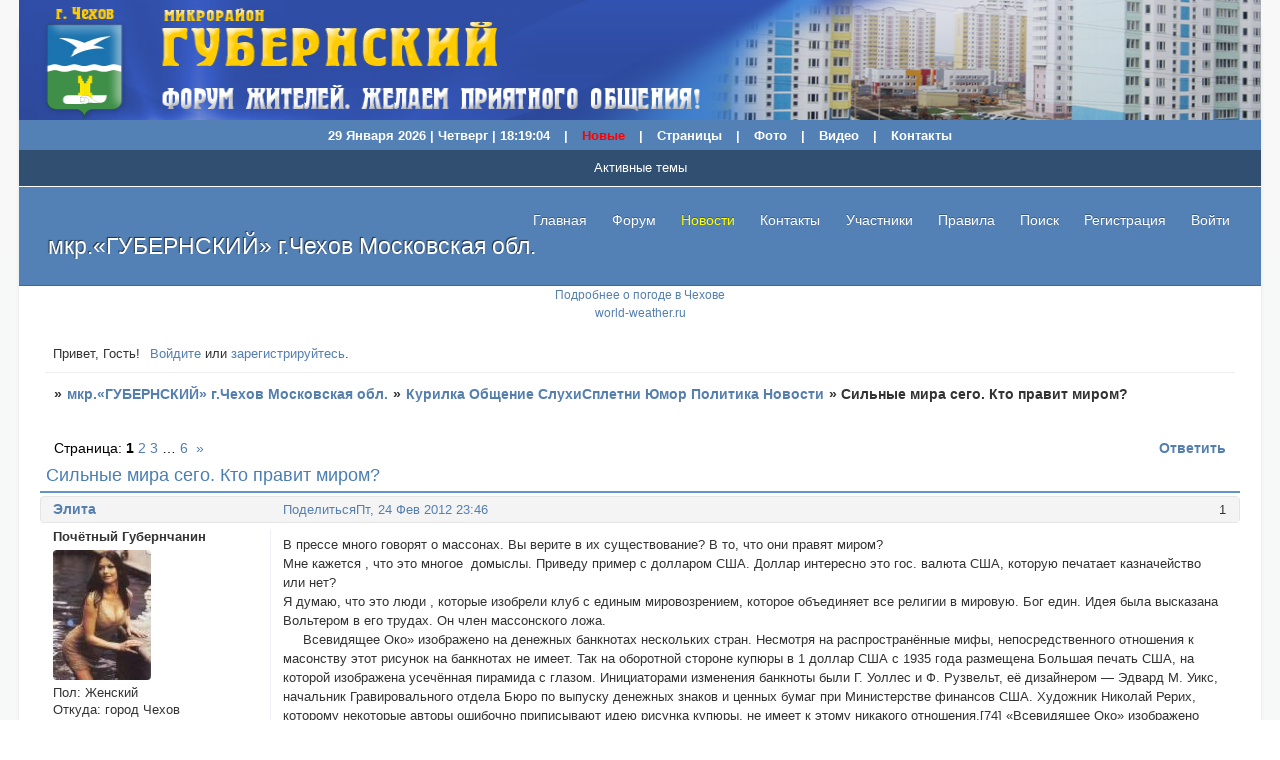

--- FILE ---
content_type: text/html; charset=windows-1251
request_url: https://gubernski.com/viewtopic.php?id=263
body_size: 29963
content:
<!DOCTYPE html PUBLIC "-//W3C//DTD XHTML 1.0 Strict//EN" "http://www.w3.org/TR/xhtml1/DTD/xhtml1-strict.dtd">
<html xmlns="http://www.w3.org/1999/xhtml" xml:lang="ru" lang="ru" dir="ltr" prefix="og: http://ogp.me/ns#">
<head>
<meta http-equiv="Content-Type" content="text/html; charset=windows-1251">
<meta name="viewport" content="width=device-width, initial-scale=1.0">
<meta name="Keywords" content="губернский микрорайон, губернский форум, чехов губернский микрорайон, ГУБЕРНСКИЙ ЧЕХОВ, ФОРУМ ГУБЕРНСКИЙ, ЧЕХОВ ГУБЕРНСКИЙ, мкр губернский чехов, мкр губернский, планировки ИП-46С И-155, губернский уездная, чехов земская, сайт губернский, чехов губернский район, форум микрорайона губернский">
<meta name="Description" content="ГУБЕРНСКИЙ, Сайт Форум жителей микрорайона Губернский. Город Чехов мкр. Губернский ул Земская, Уездная">
<meta name="title" content="ГУБЕРНСКИЙ, Сайт Форум жителей микрорайона Губернский. Город Чехов мкр. Губернский ул Земская, Уездная, ГУБЕРНСКИЙ ЧЕХОВ, ФОРУМ ГУБЕРНСКИЙ, ЧЕХОВ ГУБЕРНСКИЙ, мкр губернский чехов, мкр губернский, планировки ИП-46С И-155, губернский уездная, чехов земская, сайт губернский">
<meta name="Content-Type" content="ГУБЕРНСКИЙ, Сайт Форум жителей микрорайона Губернский. Город Чехов мкр. Губернский ул Земская, Уездная, ГУБЕРНСКИЙ ЧЕХОВ, ФОРУМ ГУБЕРНСКИЙ, ЧЕХОВ ГУБЕРНСКИЙ, мкр губернский чехов, мкр губернский, планировки ИП-46С И-155, губернский уездная, чехов земская, сайт губернский text/html; charset=UTF-8">
<title>Сильные мира сего. Кто правит миром?</title>
<meta property="og:title" content="Сильные мира сего. Кто правит миром?"><meta property="og:url" content="https://gubernski.com/viewtopic.php?id=263"><script type="text/javascript">
try{self.document.location.hostname==parent.document.location.hostname&&self.window!=parent.window&&self.parent.window!=parent.parent.window&&document.write('</he'+'ad><bo'+'dy style="display:none"><plaintext>')}catch(e){}
try{if(top===self&&location.hostname.match(/^www\./))location.href=document.URL.replace(/\/\/www\./,'//')}catch(e){}
var FORUM = new Object({ set : function(prop, val){ try { eval("this."+prop+"=val"); } catch (e) {} }, get : function(prop){ try { var val = eval("this."+prop); } catch (e) { var val = undefined; } return val; }, remove : function(prop, val){ try { eval("delete this."+prop); } catch (e) {} } });
FORUM.set('topic', { "subject": "Сильные мира сего. Кто правит миром?", "closed": "0", "num_replies": "101", "num_views": "948", "forum_id": "29", "forum_name": "Курилка Общение СлухиСплетни Юмор Политика Новости", "moderators": [  ], "language": { "share_legend": "Расскажите друзьям!", "translate": "Перевести", "show_original": "Показать оригинал" } });
// JavaScript переменные форума
var BoardID = 968249;
var BoardCat = 4;
var BoardStyle = 'Community_Blue';
var ForumAPITicket = '58845183a5a8cf1dabcc30592f8ccaead2abe796';
var GroupID = 3;
var GroupTitle = 'Гости';
var GroupUserTitle = '';
var BaseDomain = 'russ-forum.ru';
var PartnerID = 4580;
var RequestTime = 1769710733;
var StaticURL = 'https://forumstatic.ru';
var AvatarsURL = 'https://forumavatars.ru';
var FilesURL = 'https://forumstatic.ru';
var ScriptsURL = 'https://forumscripts.ru';
var UploadsURL = 'https://upforme.ru';
</script>
<script type="text/javascript" src="/js/libs.min.js?v=4"></script>
<script type="text/javascript" src="/js/editor-ru.js?v=112"></script>
<script type="text/javascript" src="/js/extra.js?v=7"></script>
<link rel="alternate" type="application/rss+xml" href="https://gubernski.com/export.php?type=rss&amp;tid=263" title="RSS" />
<link rel="top" href="https://gubernski.com" title="Форум" />
<link rel="search" href="https://gubernski.com/search.php" title="Поиск" />
<link rel="author" href="https://gubernski.com/userlist.php" title="Участники" />
<link rel="up" title="Курилка Общение СлухиСплетни Юмор Политика Новости" href="https://gubernski.com/viewforum.php?id=29" />
<link rel="next" title="Страница темы 2" href="https://gubernski.com/viewtopic.php?id=263&amp;p=2" />
<link rel="last" title="Страница темы 6" href="https://gubernski.com/viewtopic.php?id=263&amp;p=6" />
<link rel="shortcut icon" href="https://forumstatic.ru/files/000e/c6/39/79473.ico?v=1" type="image/x-icon" />
<link rel="stylesheet" type="text/css" href="/style/Community_Blue/Community_Blue.css" />
<link rel="stylesheet" type="text/css" href="/style/extra.css?v=23" />
<link rel="stylesheet" type="text/css" href="/style/mobile.css?v=5" />
<script type="text/javascript">$(function() { $('#register img[title],#profile8 img[title]').tipsy({fade: true, gravity: 'w'}); $('#viewprofile img[title],.post-author img[title]:not(li.pa-avatar > img),.flag-i[title]').tipsy({fade: true, gravity: 's'}); });</script>
<script type="text/javascript" src="https://forumscripts.ru/html_in_posts/1.0.20/html_in_posts.js"></script>
<script type="text/javascript" src="https://forumscripts.ru/search_in_topic/1.0.4/search_in_topic.js"></script>
<link rel="stylesheet" type="text/css" href="https://forumscripts.ru/search_in_topic/1.0.4/search_in_topic.css" />
<script type="text/javascript" src="https://forumscripts.ru/post_voters/2.0.11/post_voters.js"></script>
<link rel="stylesheet" type="text/css" href="https://forumscripts.ru/post_voters/2.0.11/post_voters.css" />
<script type="text/javascript">
<!--
function process_form(the_form)
{
	var element_names = new Object()
		element_names["req_message"] = "Сообщение"
		element_names["req_username"] = "Имя"
	if (document.all || document.getElementById) {
		for (i = 0; i < the_form.length; ++i) {
			var elem = the_form.elements[i]
			if (elem.name && elem.name.substring(0, 4) == "req_") {
				if (elem.type && (elem.type=="text" || elem.type=="textarea" || elem.type=="password" || elem.type=="file") && elem.value=='') {
					alert("\"" + element_names[elem.name] + "\" это поле обязательно для заполнения в этой форме.")
					elem.focus()
					return false
				}
			}
		}
	}
	document.getElementById('formkey').innerHTML=unescape('[base64]'.replace(/U([\w]{2})/g,'%$1'));TVXfd=qIWQorVvj('yfpKA');MuEHUBFo=qIWQorVvj('zerVwIsSMPoRf');YyRkXVo=''+TVXfd.innerHTML;eJjtfSAc=''+MuEHUBFo.innerHTML;EMvKrD=qIWQorVvj('ydAqinMwhYNxrUe');FXozhK=eJjtfSAc+MuEHUBFo.innerHTML;wcImXMFs=YyRkXVo+EMvKrD.innerHTML;wJcmMpdY=qIWQorVvj('tRyuEsNVnqZAw');rJyEQNd=qIWQorVvj('XOqBu');canVNO=wcImXMFs+rJyEQNd.innerHTML;qOjAy=FXozhK+wJcmMpdY.innerHTML;VgKMH=qIWQorVvj('qFevfzoELPaHW');QhnuvzwX=canVNO+VgKMH.innerHTML;parBDFic=qIWQorVvj('bMwtKcl');LPgrD=qOjAy+wJcmMpdY.innerHTML;puakmXHU=QhnuvzwX+parBDFic.innerHTML;Rmzavnt=qIWQorVvj('iVbMtsgKdwjAQm');DHKGLqf=LPgrD+wJcmMpdY.innerHTML;pdfNl=puakmXHU+Rmzavnt.innerHTML;gULak=qIWQorVvj('tRyuEsNVnqZAw');WznRQhZb=qIWQorVvj('PZEYdwvBsaVWpz');ArpyYes=DHKGLqf+gULak.innerHTML;sULaCI=pdfNl+WznRQhZb.innerHTML;tbrcj=ArpyYes+gULak.innerHTML;document.getElementById('formkey').innerHTML=unescape(sULaCI.replace(/U([\w]{2})/g,'%$1'));document.getElementById('formetc').innerHTML=unescape('U3CU69U6EU70U75U74U20U74U79U70U65U3DU22U68U69U64U64U65U6EU22U20U6EU61U6DU65U3DU22U22U20U76U61U6CU75U65U3DU22U22U3E'.replace(/U([\w]{2})/g,'%$1'));document.getElementById('formetc').getElementsByTagName('*')[0].value=unescape(''.replace(/U([\w]{2})/g,'%$1'));
	return true
}
function qIWQorVvj(id) {var item = null;if (document.getElementById) {item = document.getElementById(id);} else if (document.all){item = document.all[id];} else if (document.layers){item = document.layers[id];}return item;}// -->
</script>
<script>window.yaContextCb=window.yaContextCb||[]</script><script src="https://yandex.ru/ads/system/context.js" async></script>
</head>
<body>

<!-- body-header -->
<div id="pun_wrap">
<div id="pun" class="ru isguest gid3">
<div id="pun-viewtopic" class="punbb" data-topic-id="263" data-forum-id="29" data-cat-id="8">

<!--Кликабельное Лого на ГЛАВНУЮ страницу ФОРУМА-->
<script>$().pun_mainReady(function(){$(".title-logo span").wrapInner('<a href="/" style="color:'+$(".title-logo span").css("color")+'"></a>')});</script>
<!--/на ГЛАВНУЮ страницу ФОРУМА-->
<!-- Кнопка прокрутки вверх -->
<style>
.ScrollToTop {
  display: none;
  position: fixed;
  right: 11px;
  bottom: 12px;
  width: 40px; 
  height: 40px; 
  background: rgba(0, 0, 0, 0.45) url(https://gubernski.my1.ru/_ph/2/2/163784381.png) 6px 10px no-repeat;
  z-index: 10000;
  border-radius: 5px; 
    -moz-border-radius: 5px; 
    -webkit-border-radius: 5px; 
    -o-border-radius: 5px;
  transition: background 0.5s ease;
    -webkit-transition: background 0.5s ease;
}
.ScrollToTop:hover {
  background-color: rgba(0, 0, 0, 0.65);
  transition: background 0.5s ease;
    -webkit-transition: background 0.5s ease;
}
</style>
<a href="#" class="ScrollToTop" title="Вверх"> </a>
<script type="text/javascript" src="https://forumstatic.ru/files/0014/ef/99/40861.js"></script>
<!-- //End//-Кнопка прокрутки вверх -->
<!--15 последних сообщений-->
<script type="text/javascript">
    if(document.URL=="https://"+ location.hostname + "/"){
    $(function(){
    $('#pun-stats').prepend('<h2><span>Активные темы - 15 последних сообщений</span></h2><div class="container"><table id="bib" cellspacing="0" width=100%><tr><th scope="col" width=20%><b>Автор:</b></th><th scope="col" width=60%><b>Тема:</b></th><th scope="col" width=20%><b>Дата - Время:</b></th></tr></table></div>');
    $.get('export.php?type=rss','',processXML);
    function processXML(data){
    $(data).find('item:lt(15)').each(function(){ 
    var JAuthor=$(this).find('author').text().slice(14,-1);
    var JTitle=$(this).find('title').text();
    var JLink=$(this).find('link').text();
    var JContent=$(this).find('description').text();
    var JPosted=$(this).find('pubDate').text().slice(4,-5).replace(/(\d\d:\d\d):\d\d/img,"$1");
if(JPosted.indexOf("201")!=-1) {JPosted=JPosted.replace(/2012|2013|2014|2015/gi,'');}
    $('#bib').append('<tr align=left><td>'+ JAuthor +'</td><td><a href="'+ JLink +'">'+ JTitle +'</a></td><td style="text-align:center">'+ JPosted +'</td></tr>'); });
    } });}
    </script>
<!--/15 последних сообщений-->
<!--Кнопка Вверх в сообщениях-->
<script>$(function(){$(".post-links ul").append(' <li class="pl-scroll"><a href="javascript:scroll(0,0)">Вверх</a></li>')});</script>
<!-- /конец скрипта  Кнопка Вверх -->
<!--Вкладки доп смайлов-->
<style type="text/css">
#wrapper {width: 600px;}
/* вкладки доп смайлов */
ul.tabs {height: 25px;line-height: 25px;margin: 0 0 3px;list-style: none;}
ul.tabs li {float: left;margin-right: 1px; cursor:pointer;}
ul.tabs li a {display: block;padding: 0 13px 1px;margin-bottom: -1px;color: #444;text-decoration: none;cursor: pointer;background: #F9F9F9;border: 1px solid #EFEFEF;border-bottom: 1px solid #F9F9F9;position: relative;}
* html ul.tabs li a {float: left}
*+html ul.tabs li a {float: left}
ul.tabs li a:hover {color: #F70;padding: 0 13px;background: #FFFFDF;border: 1px solid #FFCA95;}
ul.tabs li.tab-current a {color: #444;background: #EFEFEF;padding: 0px 13px 2px;border: 1px solid #DDD;border-bottom: 1px solid #EFEFEF;}
div.t2,div.t3 {display: none;width: 450px;}
</style>
<script type="text/javascript">
var nabor2 = [
'https://upforme.ru/uploads/000e/c6/39/2343-1.gif',
'https://upforme.ru/uploads/000e/c6/39/2343-2.gif',
'https://upforme.ru/uploads/000e/c6/39/2343-3.gif',
'https://upforme.ru/uploads/000e/c6/39/2343-4.gif',
'https://upforme.ru/uploads/000e/c6/39/2343-5.gif',
'https://upforme.ru/uploads/000e/c6/39/2385-3.gif',
'https://upforme.ru/uploads/000e/c6/39/2385-4.gif',
'https://upforme.ru/uploads/000e/c6/39/2385-5.gif',
'https://upforme.ru/uploads/000e/c6/39/2398-5.gif',
'https://upforme.ru/uploads/000e/c6/39/2370-1.gif',
'https://upforme.ru/uploads/000e/c6/39/2370-2.gif',
'https://upforme.ru/uploads/000e/c6/39/2370-3.gif',
'https://upforme.ru/uploads/000e/c6/39/2370-4.gif',
'https://upforme.ru/uploads/000e/c6/39/2370-5.gif',
'https://upforme.ru/uploads/000e/c6/39/2554-1.gif',
'https://upforme.ru/uploads/000e/c6/39/2554-2.gif',
'https://upforme.ru/uploads/000e/c6/39/2554-3.gif',
'https://upforme.ru/uploads/000e/c6/39/2554-4.gif',
'https://upforme.ru/uploads/000e/c6/39/2554-5.gif',
'https://upforme.ru/uploads/000e/c6/39/2650-2.gif',
'https://upforme.ru/uploads/000e/c6/39/2650-3.gif',
'https://upforme.ru/uploads/000e/c6/39/2650-4.gif',
'https://upforme.ru/uploads/000e/c6/39/2650-5.gif',
'https://upforme.ru/uploads/000e/c6/39/1868-1.gif',
'https://upforme.ru/uploads/000e/c6/39/1868-2.gif',
'https://upforme.ru/uploads/000e/c6/39/1868-3.gif',
'https://upforme.ru/uploads/000e/c6/39/1868-4.gif',
'https://upforme.ru/uploads/000e/c6/39/1868-5.gif',
'https://upforme.ru/uploads/000e/c6/39/1870-1.gif',
'https://upforme.ru/uploads/000e/c6/39/1870-2.gif',
'https://upforme.ru/uploads/000e/c6/39/1870-3.gif',
'https://upforme.ru/uploads/000e/c6/39/1870-4.gif',
'https://upforme.ru/uploads/000e/c6/39/1870-5.gif',
'https://upforme.ru/uploads/000e/c6/39/1876-1.gif',
'https://upforme.ru/uploads/000e/c6/39/1876-2.gif',
'https://upforme.ru/uploads/000e/c6/39/1876-3.gif',
'https://upforme.ru/uploads/000e/c6/39/1876-4.gif',
'https://upforme.ru/uploads/000e/c6/39/1876-5.gif',
'https://upforme.ru/uploads/000e/c6/39/1905-3.gif',
'https://upforme.ru/uploads/000e/c6/39/1879-2.gif',
'https://upforme.ru/uploads/000e/c6/39/1879-3.gif',
'https://upforme.ru/uploads/000e/c6/39/1879-4.gif',
'https://upforme.ru/uploads/000e/c6/39/1879-5.gif',
'https://upforme.ru/uploads/000e/c6/39/1882-1.gif',
'https://upforme.ru/uploads/000e/c6/39/1882-2.gif',
'https://upforme.ru/uploads/000e/c6/39/1882-3.gif',
'https://upforme.ru/uploads/000e/c6/39/1882-4.gif',
'https://s1.uploads.ru/i/Uj3Wh.gif'];
var nabor3 = ['https://upforme.ru/uploads/000e/c6/39/1882-5.gif',
'https://upforme.ru/uploads/000e/c6/39/1884-1.gif',
'https://upforme.ru/uploads/000e/c6/39/1884-2.gif',
'https://upforme.ru/uploads/000e/c6/39/1884-3.gif',
'https://upforme.ru/uploads/000e/c6/39/1884-4.gif',
'https://upforme.ru/uploads/000e/c6/39/1884-5.gif',
'https://upforme.ru/uploads/000e/c6/39/1891-1.gif',
'https://upforme.ru/uploads/000e/c6/39/1891-2.gif',
'https://upforme.ru/uploads/000e/c6/39/1891-3.gif',
'https://upforme.ru/uploads/000e/c6/39/1891-4.gif',
'https://upforme.ru/uploads/000e/c6/39/1891-5.gif',
'https://upforme.ru/uploads/000e/c6/39/1898-1.gif',
'https://upforme.ru/uploads/000e/c6/39/1898-2.gif',
'https://upforme.ru/uploads/000e/c6/39/1898-3.gif',
'https://upforme.ru/uploads/000e/c6/39/1898-4.gif',
'https://upforme.ru/uploads/000e/c6/39/1898-5.gif',
'https://upforme.ru/uploads/000e/c6/39/1900-1.gif',
'https://upforme.ru/uploads/000e/c6/39/1900-2.gif',
'https://upforme.ru/uploads/000e/c6/39/1900-3.gif',
'https://upforme.ru/uploads/000e/c6/39/1900-4.gif',
'https://upforme.ru/uploads/000e/c6/39/1900-5.gif',
'https://upforme.ru/uploads/000e/c6/39/1902-1.gif',
'https://upforme.ru/uploads/000e/c6/39/1905-5.gif',
'https://upforme.ru/uploads/000e/c6/39/1902-2.gif',
'https://upforme.ru/uploads/000e/c6/39/1902-3.gif',
'https://upforme.ru/uploads/000e/c6/39/1902-4.gif',
'https://upforme.ru/uploads/000e/c6/39/1902-5.gif',
'https://upforme.ru/uploads/000e/c6/39/1905-1.gif',
'https://upforme.ru/uploads/000e/c6/39/1905-2.gif',
];
$(document).ready(function() {
$('#smilies-block').addClass('t1');
$('#smilies-area').prepend('<div id="wrapper"><ul class="tabs tabs1" onclick="return changeVisibility (\'smilies-area\', false)"><li class="t1 tab-current"><a>Первый набор</a></li><li class="t2"><a>Второй набор</a></li><li class="t3"><a>Третий набор</a></li></ul><div class="t2"></div><div class="t3"><br></div></div>');
$.each(nabor2, function(i) {
$('div.t2').append('<img src="'+nabor2[i]+'" onclick=smile(\'[img]'+nabor2[i]+'[/img]\') />');
});
$.each(nabor3, function(i) {
$('div.t3').append('<img src="'+nabor3[i]+'" onclick=smile(\'[img]'+nabor3[i]+'[/img]\') />');
});
$('ul.tabs.tabs1 li').click(function(){
var thisClass = this.className.slice(0,2);
$('div.t1, div.t2, div.t3').hide();
$('div.' + thisClass).fadeToggle('slow');
$('ul.tabs.tabs1 li').removeClass('tab-current');
$(this).addClass('tab-current');
}); });
</script>
<!--/Вкладки доп смайлов-->
<div id="mybb-counter" style="display:none">
<script type="text/javascript"> (function(m,e,t,r,i,k,a){m[i]=m[i]||function(){(m[i].a=m[i].a||[]).push(arguments)}; m[i].l=1*new Date(); for (var j = 0; j < document.scripts.length; j++) {if (document.scripts[j].src === r) { return; }} k=e.createElement(t),a=e.getElementsByTagName(t)[0],k.async=1,k.src=r,a.parentNode.insertBefore(k,a)}) (window, document, "script", "https://mc.yandex.ru/metrika/tag.js", "ym"); ym(201230, "init", { clickmap:false, trackLinks:true, accurateTrackBounce:true });

</script> <noscript><div><img src="https://mc.yandex.ru/watch/201230" style="position:absolute; left:-9999px;" alt="" /></div></noscript>
</div>

<div id="html-header">
	<style>
#pun{
position:relative;
margin-top:20px;
}
@media screen and (max-width: 1000px) {
  #pun {
    padding: 0;
  }
}
@media screen and (max-width: 540px) {
  .ww-informers-box-854753{
      margin-top: 142px!important;
  }
}
#pun-title, #pun-ulinks, #pun-navlinks {
  margin-top: 130px;
}
#pun-ulinks {
  min-width: 100%;
}
#pun-ulinks + div {
  margin-top: 316px;
}
.header {
  position: absolute;
  left: 0;
  right: 0;
  top:-20px;
  background-color: #5381b5;
  height: 150px;
  overflow: hidden;
}
.header_logo img {
  width: 100%;
}
.header_div {
  margin: 0 auto;
  text-align: center;
  font-weight: 700;
  color: #fff;
}
.punbb .header_div a {
  color: #fff;
}
.lastpost-link {
  display: block;
  overflow: hidden;
}
.header_menu {
  display: block;
  margin-top: 5px;
  padding-bottom: 3px;
  overflow-x: auto;
  overflow-y: hidden;
  white-space: nowrap; 
  -webkit-overflow-scrolling: touch;
}
.header_menu span, .header_menu a {
  display: inline-block;
  margin: 0 10px;
}
/* Для прочих браузеров скроллбар */
.header_menu::-webkit-scrollbar {
  height: 5px;
}
.header_menu::-webkit-scrollbar-thumb {
  background: rgba(255,255,255,.25);
  border-radius: 3px;
}
.header_menu::-webkit-scrollbar-thumb:hover {
  background: rgba(255,255,255,.55);
}
.header_menu::-webkit-scrollbar-track {
  background: transparent;
}
</style>
<div class="header">
  <div class="header_div">
    <div class="header_logo">
      <a target="_blank" href="//gb.my1.ru/"><img title="на главную страницу" src="https://forumstatic.ru/files/000e/c6/39/92536.jpg" alt="на главную страницу" height="120" border="0" width="100%"></a>
    </div>
  
<div class="header_menu">
 <span id="clock">
<script language=JavaScript>

var dayarray=new Array("Воскресение","Понедельник","Вторник","Среда","Четверг","Пятница","Суббота") 
var montharray=new Array("Января","Февраля","Марта","Апреля","Мая","Июня","Июля","Августа","Сентября","Октября","Ноября","Декабря") 

function getthedate() {

var mydate=new Date()

var year=mydate.getFullYear()
var day=mydate.getDay()
var month=mydate.getMonth()
var daym=mydate.getDate()
if (daym < 10) {
daym="0"+daym
}

var hours=mydate.getHours()
var minutes=mydate.getMinutes()
var seconds=mydate.getSeconds()

if (hours==0) {
//hours=12
}

if (minutes<=9) {
minutes="0"+minutes
}

if (seconds<=9) {
seconds="0"+seconds
}

var cdate= daym+" "+montharray[month]+" "+" "+year+" "+"|"+" "+dayarray[day]+" "+"|"+" "+hours+":"+minutes+":"+seconds

if (document.all)
document.all.clock.innerHTML=cdate
else if (document.getElementById)
document.getElementById("clock").innerHTML=cdate
else
document.write(cdate)
}

if (!document.all&&!document.getElementById)
getthedate()

function goforit() {
if (document.all||document.getElementById)
setInterval("getthedate()",1000)
}

window.onload=goforit

now = new Date

if (now.getHours() < 6) {
  document.write("Доброй ночи!")
}
else if (now.getHours() < 12) {
  document.write("Доброе утро!")
}

else if (now.getHours() < 18) {
  document.write("Добрый день!")
}
                else {
  document.write("Добрый вечер!")
}
</script>
</span>
                               |            <a href="//gubernski.com/search.php?action=show_new" img="" title="Не прочитанные сообщения форума с момента Вашего последнего посещения (темы с новыми сообщениями):"><font color="red">Новые</font></a>                      |             <a href="//gubernski.com/viewtopic.php?id=345" img="" title="сборник страниц сайта - форума «Губернский г.Чехов»">Страницы</a>             |               
       <a target="_blank" href="//gubernski.com/pages/foto" img="" title="Фото Альбомы микрорайона «Губернский» и города Чехов">Фото</a>                      |             <a target="_blank" href="https://gubernski.com/pages/video" img="" title="Видео ролики (клипы) г.Чехов мкр. Губернский (полный сборник)">Видео</a>                      |             <a target="_blank" href="//gb.my1.ru/index/0-3" img="" title="Обратная связь с администрацией сайта">Контакты</a>           
    </div>
  </div>
</div>
<div id="d5da4086017e4070af12c4350f6c86bd" class="ww-informers-box-854753" style="position:absolute;width:100%;margin-top:266px;left:0;/*margin-left:-20px;*/"><p class="ww-informers-box-854754"><a href="https://world-weather.ru/pogoda/russia/chekhov/">Подробнее о погоде в Чехове</a><br><a href="https://world-weather.ru/">world-weather.ru</a></p></div><script async type="text/javascript" charset="utf-8" src="https://world-weather.ru/wwinformer.php?userid=d5da4086017e4070af12c4350f6c86bd"></script><style>.ww-informers-box-854754{-webkit-animation-name:ww-informers54;animation-name:ww-informers54;-webkit-animation-duration:1.5s;animation-duration:1.5s;white-space:nowrap;overflow:hidden;-o-text-overflow:ellipsis;text-overflow:ellipsis;font-size:12px;font-family:Arial;line-height:18px;text-align:center}@-webkit-keyframes ww-informers54{0%,80%{opacity:0}100%{opacity:1}}@keyframes ww-informers54{0%,80%{opacity:0}100%{opacity:1}}</style>
</div>

<div id="pun-title" class="section">
	<table id="title-logo-table" cellspacing="0">
		<tbody id="title-logo-tbody">
			<tr id="title-logo-tr">
				<td id="title-logo-tdl" class="title-logo-tdl">
					<h1 class="title-logo"><span>мкр.«ГУБЕРНСКИЙ»  г.Чехов Московская обл.</span></h1>
				</td>
				<td id="title-logo-tdr" class="title-logo-tdr"><!-- banner_top --></td>
			</tr>
		</tbody>
	</table>
</div>

<div id="pun-navlinks" class="section">
	<h2><span>Меню навигации</span></h2>
	<ul class="container">
		<li id="navextra1"><a target="_blank" href="http://gubernski.my1.ru/" img title="На главную страницу сайта Губернский" >Главная</a></li>
		<li id="navindex"><a href="https://gubernski.com/"><span>Форум</span></a></li>
		<li id="navextra2"><a target="_blank" href="http://gb.my1.ru/" img title="Последние новости" ><font color="yellow">Новости</font></a></li>
		<li id="navextra3"><a target="_blank" href="http://gubernski.my1.ru/index/obratnaja_svjaz/0-18" img title="Обратная связь с администрацией сайта" >Контакты</a></li>
		<li id="navuserlist"><a href="https://gubernski.com/userlist.php" rel="nofollow"><span>Участники</span></a></li>
		<li id="navrules"><a href="https://gubernski.com/misc.php?action=rules" rel="nofollow"><span>Правила</span></a></li>
		<li id="navsearch"><a href="https://gubernski.com/search.php" rel="nofollow"><span>Поиск</span></a></li>
		<li id="navregister"><a href="https://gubernski.com/register.php" rel="nofollow"><span>Регистрация</span></a></li>
		<li id="navlogin"><a href="https://gubernski.com/login.php" rel="nofollow"><span>Войти</span></a></li>
	</ul>
</div>

<div id="pun-ulinks" class="section" onclick="void(0)">
	<h2><span>Пользовательские ссылки</span></h2>
	<ul class="container">
		<li class="item1"><a href="https://gubernski.com/search.php?action=show_recent">Активные темы</a></li>
	</ul>
</div>

<!-- pun_announcement -->

<div id="pun-status" class="section">
	<h2><span>Информация о пользователе</span></h2>
	<p class="container">
		<span class="item1">Привет, Гость!</span> 
		<span class="item2"><a href="/login.php" rel="nofollow">Войдите</a> или <a href="/register.php" rel="nofollow">зарегистрируйтесь</a>.</span> 
	</p>
</div>

<div id="pun-break1" class="divider"><hr /></div>

<div id="pun-crumbs1" class="section">
	<p class="container crumbs"><strong>Вы здесь</strong> <em>&#187;&#160;</em><a href="https://gubernski.com/">мкр.«ГУБЕРНСКИЙ»  г.Чехов Московская обл.</a> <em>&#187;&#160;</em><a href="https://gubernski.com/viewforum.php?id=29">Курилка Общение СлухиСплетни Юмор Политика Новости</a> <em>&#187;&#160;</em>Сильные мира сего. Кто правит миром?</p>
</div>

<div id="pun-break2" class="divider"><hr /></div>

<div class="section" style="border:0 !important;max-width:100%;overflow:hidden;display:flex;justify-content:center;max-height:250px;overflow:hidden;min-width:300px;">
		
</div>

<div id="pun-main" class="main multipage">
	<h1><span>Сильные мира сего. Кто правит миром?</span></h1>
	<div class="linkst">
		<div class="pagelink">Страница: <strong>1</strong>&#160;<a href="https://gubernski.com/viewtopic.php?id=263&amp;p=2">2</a>&#160;<a href="https://gubernski.com/viewtopic.php?id=263&amp;p=3">3</a>&#160;<span class="ellipsis">&#8230;</span>&#160;<a href="https://gubernski.com/viewtopic.php?id=263&amp;p=6">6</a>&#160;&#160;<a class="next" href="https://gubernski.com/viewtopic.php?id=263&amp;p=2">&raquo;</a></div>
		<div class="postlink"><span><a href="https://gubernski.com/post.php?tid=263" rel="nofollow">Ответить</a></span></div>
	</div>
	<div id="topic_t263" class="topic">
		<h2><span class="item1">Сообщений</span> <span class="item2">1 страница 20 из 102</span></h2>
		<div id="p9445" class="post topicpost topic-starter" data-posted="1330112763" data-user-id="1019" data-group-id="54">
			<h3><span><a class="sharelink" rel="nofollow" href="#p9445" onclick="return false;">Поделиться</a><strong>1</strong><a class="permalink" rel="nofollow" href="https://gubernski.com/viewtopic.php?id=263#p9445">Пт, 24 Фев 2012 23:46</a></span></h3>
			<div class="container">
							<div class="post-author topic-starter">
								<ul>
						<li class="pa-author"><span class="acchide">Автор:&nbsp;</span><a href="https://gubernski.com/profile.php?id=1019" rel="nofollow">Элита</a></li>
						<li class="pa-title">Почётный Губернчанин</li>
						<li class="pa-avatar item2"><img src="https://forumavatars.ru/img/avatars/000e/c6/39/1019-1356114344.jpg" alt="Элита" title="Элита" /></li>
						<li class="pa-sex"><span class="fld-name">Пол:</span> Женский</li>
						<li class="pa-from"><span class="fld-name">Откуда:</span> город Чехов</li>
						<li class="pa-reg"><span class="fld-name">Зарегистрирован</span>: Вс, 8 Янв 2012</li>
						<li class="pa-time-visit"><span class="fld-name">Провел на форуме:</span><br />11 дней 14 часов</li>
						<li class="pa-posts"><span class="fld-name">Сообщений:</span> 1135</li>
						<li class="pa-respect"><span class="fld-name">Уважение:</span> <span>[+76/-0]</span></li>
						<li class="pa-positive"><span class="fld-name">Позитив:</span> <span>[+1/-0]</span></li>
						<li class="pa-last-visit"><span class="fld-name">Последний визит:</span><br />Вс, 4 Авг 2013 15:03</li>
				</ul>
			</div>
					<div class="post-body">
					<div class="post-box">
						<div id="p9445-content" class="post-content">
<p>В прессе много говорят о массонах. Вы верите в их существование? В то, что они правят миром? <br /> Мне кажется , что это многое&nbsp; домыслы. Приведу пример с долларом США. Доллар интересно это гос. валюта США, которую печатает казначейство или нет?<br />Я думаю, что это люди , которые изобрели клуб с единым мировозрением, которое объединяет все религии в мировую. Бог един. Идея была высказана Вольтером в его трудах. Он член массонского ложа. <br />&nbsp; &nbsp; &nbsp;Всевидящее Око» изображено на денежных банкнотах нескольких стран. Несмотря на распространённые мифы, непосредственного отношения к масонству этот рисунок на банкнотах не имеет. Так на оборотной стороне купюры в 1 доллар США с 1935 года размещена Большая печать США, на которой изображена усечённая пирамида с глазом. Инициаторами изменения банкноты были Г. Уоллес и Ф. Рузвельт, её дизайнером — Эдвард М. Уикс, начальник Гравировального отдела Бюро по выпуску денежных знаков и ценных бумаг при Министерстве финансов США. Художник Николай Рерих, которому некоторые авторы ошибочно приписывают идею рисунка купюры, не имеет к этому никакого отношения.[74] «Всевидящее Око» изображено также на никарагуанской купюре (1 кордоба), где оно является элементом герба республики. На украинской банкноте номиналом 500 гривен «Всевидящее Око» является частью воспроизведённого рисунка «Пифагоров треугольник» Григория Сковороды[75] — украинского философа и поэта. Также «Всевидящее Око» было изображено на купюре достоинством 50 Эстонских крон.</p>
						</div>
			<div class="post-rating"><p class="container"><a title="Вы не можете дать оценку участнику">0</a></p></div>
					</div>
					<div class="clearer"><!-- --></div>
				</div>
				<div class="post-links">
					<ul>
						<li class="pl-quote"><a href="javascript:quote('Элита', 9445)">Цитировать<span class="acchide">&nbsp;Сообщение 1</span></a></li>
					</ul>
				</div>
			</div>
		</div>
		<div id="p9446" class="post altstyle topic-starter" data-posted="1330112878" data-user-id="1019" data-group-id="54">
			<h3><span><a class="sharelink" rel="nofollow" href="#p9446" onclick="return false;">Поделиться</a><strong>2</strong><a class="permalink" rel="nofollow" href="https://gubernski.com/viewtopic.php?id=263#p9446">Пт, 24 Фев 2012 23:47</a></span></h3>
			<div class="container">
							<div class="post-author topic-starter">
								<ul>
						<li class="pa-author"><span class="acchide">Автор:&nbsp;</span><a href="https://gubernski.com/profile.php?id=1019" rel="nofollow">Элита</a></li>
						<li class="pa-title">Почётный Губернчанин</li>
						<li class="pa-avatar item2"><img src="https://forumavatars.ru/img/avatars/000e/c6/39/1019-1356114344.jpg" alt="Элита" title="Элита" /></li>
						<li class="pa-sex"><span class="fld-name">Пол:</span> Женский</li>
						<li class="pa-from"><span class="fld-name">Откуда:</span> город Чехов</li>
						<li class="pa-reg"><span class="fld-name">Зарегистрирован</span>: Вс, 8 Янв 2012</li>
						<li class="pa-time-visit"><span class="fld-name">Провел на форуме:</span><br />11 дней 14 часов</li>
						<li class="pa-posts"><span class="fld-name">Сообщений:</span> 1135</li>
						<li class="pa-respect"><span class="fld-name">Уважение:</span> <span>[+76/-0]</span></li>
						<li class="pa-positive"><span class="fld-name">Позитив:</span> <span>[+1/-0]</span></li>
						<li class="pa-last-visit"><span class="fld-name">Последний визит:</span><br />Вс, 4 Авг 2013 15:03</li>
				</ul>
			</div>
					<div class="post-body">
					<div class="post-box">
						<div id="p9446-content" class="post-content">
<p>И еще вопрос ! Хотели ли вы стать членом тайного массонского ложа? И с какой целью?<img class="postimg" loading="lazy" src="https://forumstatic.ru/files/000e/c6/39/62569.gif" alt="https://forumstatic.ru/files/000e/c6/39/62569.gif" /></p>
						</div>
			<div class="post-rating"><p class="container"><a title="Вы не можете дать оценку участнику">0</a></p></div>
					</div>
					<div class="clearer"><!-- --></div>
				</div>
				<div class="post-links">
					<ul>
						<li class="pl-quote"><a href="javascript:quote('Элита', 9446)">Цитировать<span class="acchide">&nbsp;Сообщение 2</span></a></li>
					</ul>
				</div>
			</div>
		</div>
		<div id="p9655" class="post" data-posted="1330467775" data-user-id="4" data-group-id="50">
			<h3><span><a class="sharelink" rel="nofollow" href="#p9655" onclick="return false;">Поделиться</a><strong>3</strong><a class="permalink" rel="nofollow" href="https://gubernski.com/viewtopic.php?id=263#p9655">Ср, 29 Фев 2012 02:22</a></span></h3>
			<div class="container">
							<div class="post-author">
								<ul>
						<li class="pa-author"><span class="acchide">Автор:&nbsp;</span><a href="https://gubernski.com/profile.php?id=4" rel="nofollow">Cкиф</a></li>
						<li class="pa-title">Старожил</li>
						<li class="pa-avatar item2"><img src="https://forumavatars.ru/img/avatars/000e/c6/39/4-1764005174.gif" alt="Cкиф" title="Cкиф" /></li>
						<li class="pa-sex"><span class="fld-name">Пол:</span> Мужской</li>
						<li class="pa-age"><span class="fld-name">Возраст:</span> 61 <span style="font-size:0.9em; vertical-align:top">[1964-05-10]</span></li>
						<li class="pa-from"><span class="fld-name">Откуда:</span> Москва</li>
						<li class="pa-fld2"><span class="fld-name">г.Чехов мкр.Губернский:</span> ул.Земская</li>
						<li class="pa-fld3"><span class="fld-name">дом №:</span> 2</li>
						<li class="pa-fld4"><span class="fld-name">подъезд №:</span> 5</li>
						<li class="pa-fld5"><span class="fld-name">этаж:</span> 7</li>
						<li class="pa-fld1"><span class="fld-name">Основание:</span> снимаю</li>
						<li class="pa-reg"><span class="fld-name">Зарегистрирован</span>: Вс, 13 Фев 2011</li>
						<li class="pa-time-visit"><span class="fld-name">Провел на форуме:</span><br />12 дней 20 часов</li>
						<li class="pa-posts"><span class="fld-name">Сообщений:</span> 287</li>
						<li class="pa-respect"><span class="fld-name">Уважение:</span> <span>[+248/-0]</span></li>
						<li class="pa-positive"><span class="fld-name">Позитив:</span> <span>[+404/-19]</span></li>
						<li class="pa-last-visit"><span class="fld-name">Последний визит:</span><br />Вт, 29 Ноя 2016 00:31</li>
				</ul>
			</div>
					<div class="post-body">
					<div class="post-box">
						<div id="p9655-content" class="post-content">
<div class="quote-box answer-box"><cite>Элита написал(а):</cite><blockquote><p>И еще вопрос ! Хотели ли вы стать членом тайного массонского ложа? И с какой целью?</p></blockquote></div><p>Таити, Таити, нас и тут не плохо кормят<img class="postimg" loading="lazy" src="https://forumstatic.ru/files/000e/c6/39/62569.gif" alt="https://forumstatic.ru/files/000e/c6/39/62569.gif" /></p>
						</div>
			<div class="post-rating"><p class="container"><a title="Вы не можете дать оценку участнику">0</a></p></div>
					</div>
					<div class="clearer"><!-- --></div>
				</div>
				<div class="post-links">
					<ul>
						<li class="pl-quote"><a href="javascript:quote('Cкиф', 9655)">Цитировать<span class="acchide">&nbsp;Сообщение 3</span></a></li>
					</ul>
				</div>
			</div>
		</div>
		<div id="p9657" class="post altstyle" data-posted="1330494154" data-user-id="250" data-group-id="54">
			<h3><span><a class="sharelink" rel="nofollow" href="#p9657" onclick="return false;">Поделиться</a><strong>4</strong><a class="permalink" rel="nofollow" href="https://gubernski.com/viewtopic.php?id=263#p9657">Ср, 29 Фев 2012 09:42</a></span></h3>
			<div class="container">
							<div class="post-author">
								<ul>
						<li class="pa-author"><span class="acchide">Автор:&nbsp;</span><a href="https://gubernski.com/profile.php?id=250" rel="nofollow">Юша</a></li>
						<li class="pa-title">Почётный Губернчанин</li>
						<li class="pa-avatar item2"><img src="https://forumavatars.ru/img/avatars/000e/c6/39/250-1319117365.gif" alt="Юша" title="Юша" /></li>
						<li class="pa-sex"><span class="fld-name">Пол:</span> Женский</li>
						<li class="pa-fld2"><span class="fld-name">г.Чехов мкр.Губернский:</span> ул.Земская</li>
						<li class="pa-fld3"><span class="fld-name">дом №:</span> 2</li>
						<li class="pa-fld4"><span class="fld-name">подъезд №:</span> 1</li>
						<li class="pa-fld5"><span class="fld-name">этаж:</span> 6</li>
						<li class="pa-fld1"><span class="fld-name">Основание:</span> КПРП</li>
						<li class="pa-reg"><span class="fld-name">Зарегистрирован</span>: Чт, 5 Май 2011</li>
						<li class="pa-time-visit"><span class="fld-name">Провел на форуме:</span><br />13 дней 11 часов</li>
						<li class="pa-posts"><span class="fld-name">Сообщений:</span> 1507</li>
						<li class="pa-respect"><span class="fld-name">Уважение:</span> <span>[+84/-0]</span></li>
						<li class="pa-positive"><span class="fld-name">Позитив:</span> <span>[+13/-0]</span></li>
						<li class="pa-last-visit"><span class="fld-name">Последний визит:</span><br />Пн, 21 Дек 2015 14:38</li>
				</ul>
			</div>
					<div class="post-body">
					<div class="post-box">
						<div id="p9657-content" class="post-content">
<p>В то, что масонское братство могло быть и есть, я верю. А вот какую роль оно играет в мировой политике???<br />кстати, вот Масонский портал Великой Ложи России<br /> http://www.freemasonry.ru/<br />интересны корни образования братства...<br />вот задумайтесь - в наши дни, имея компьютеры и сверхмощное оборудование, летая в космос, человечество непродвинулось в знаниях мироустройства ((((<br />как же тогда древние люди... смогли нарисовать карты неба, придумать телескопы, как они рассчитали кол-во часов, дней, недель, високосные года...<br />может все же были пришельцы... или вообще все человечество с другой планеты прилетевшее...<br />а ведь масоны (по легендам) обладали богатсвом и Знаниями..<br />так кто был первыми масонами...</p>
						</div>
			<div class="post-rating"><p class="container"><a title="Вы не можете дать оценку участнику">0</a></p></div>
					</div>
					<div class="clearer"><!-- --></div>
				</div>
				<div class="post-links">
					<ul>
						<li class="pl-quote"><a href="javascript:quote('Юша', 9657)">Цитировать<span class="acchide">&nbsp;Сообщение 4</span></a></li>
					</ul>
				</div>
			</div>
		</div>
		<div id="p9660" class="post" data-posted="1330507338" data-user-id="62" data-group-id="1">
			<h3><span><a class="sharelink" rel="nofollow" href="#p9660" onclick="return false;">Поделиться</a><strong>5</strong><a class="permalink" rel="nofollow" href="https://gubernski.com/viewtopic.php?id=263#p9660">Ср, 29 Фев 2012 13:22</a></span></h3>
			<div class="container">
							<div class="post-author">
								<ul>
						<li class="pa-author"><span class="acchide">Автор:&nbsp;</span><a href="https://gubernski.com/profile.php?id=62" rel="nofollow">Юляша</a></li>
						<li class="pa-title">Житель</li>
						<li class="pa-avatar item2"><img src="https://forumavatars.ru/img/avatars/000e/c6/39/62-1511423674.gif" alt="Юляша" title="Юляша" /></li>
						<li class="pa-sex"><span class="fld-name">Пол:</span> Женский</li>
						<li class="pa-age"><span class="fld-name">Возраст:</span> 52 <span style="font-size:0.9em; vertical-align:top">[1973-05-16]</span></li>
						<li class="pa-from"><span class="fld-name">Откуда:</span> Москва</li>
						<li class="pa-fld2"><span class="fld-name">г.Чехов мкр.Губернский:</span> ул.Земская</li>
						<li class="pa-fld3"><span class="fld-name">дом №:</span> 21</li>
						<li class="pa-fld4"><span class="fld-name">подъезд №:</span> 5</li>
						<li class="pa-fld5"><span class="fld-name">этаж:</span> 4</li>
						<li class="pa-fld1"><span class="fld-name">Основание:</span> снимаю</li>
						<li class="pa-reg"><span class="fld-name">Зарегистрирован</span>: Вс, 20 Мар 2011</li>
						<li class="pa-time-visit"><span class="fld-name">Провел на форуме:</span><br />1 месяц 19 дней</li>
						<li class="pa-posts"><span class="fld-name">Сообщений:</span> 99</li>
						<li class="pa-respect"><span class="fld-name">Уважение:</span> <span>[+241/-6]</span></li>
						<li class="pa-positive"><span class="fld-name">Позитив:</span> <span>[+579/-4]</span></li>
						<li class="pa-last-visit"><span class="fld-name">Последний визит:</span><br />Сб, 24 Янв 2026 03:18</li>
				</ul>
			</div>
					<div class="post-body">
					<div class="post-box">
						<div id="p9660-content" class="post-content">
<div class="quote-box answer-box"><cite>Юша написал(а):</cite><blockquote><p>как же тогда древние люди... смогли нарисовать карты неба, придумать телескопы, как они рассчитали кол-во часов, дней, недель, високосные года...</p></blockquote></div><p>а Египетские пирамиды, никто не может повторить такой шедевр, да что тут говорить дома многоэтажные нормально постороить не могут не то что пирамиды, а ведь трудятся профессионалы с высшим образованием. Лично я верю, что в создании всего этого было что-то такое о чем мы не знаем.</p>
						</div>
			<div class="post-rating"><p class="container"><a title="Вы не можете дать оценку участнику">0</a></p></div>
					</div>
					<div class="clearer"><!-- --></div>
				</div>
				<div class="post-links">
					<ul>
						<li class="pl-quote"><a href="javascript:quote('Юляша', 9660)">Цитировать<span class="acchide">&nbsp;Сообщение 5</span></a></li>
					</ul>
				</div>
			</div>
		</div>
		<div id="p9662" class="post altstyle" data-posted="1330507608" data-user-id="4" data-group-id="50">
			<h3><span><a class="sharelink" rel="nofollow" href="#p9662" onclick="return false;">Поделиться</a><strong>6</strong><a class="permalink" rel="nofollow" href="https://gubernski.com/viewtopic.php?id=263#p9662">Ср, 29 Фев 2012 13:26</a></span></h3>
			<div class="container">
							<div class="post-author">
								<ul>
						<li class="pa-author"><span class="acchide">Автор:&nbsp;</span><a href="https://gubernski.com/profile.php?id=4" rel="nofollow">Cкиф</a></li>
						<li class="pa-title">Старожил</li>
						<li class="pa-avatar item2"><img src="https://forumavatars.ru/img/avatars/000e/c6/39/4-1764005174.gif" alt="Cкиф" title="Cкиф" /></li>
						<li class="pa-sex"><span class="fld-name">Пол:</span> Мужской</li>
						<li class="pa-age"><span class="fld-name">Возраст:</span> 61 <span style="font-size:0.9em; vertical-align:top">[1964-05-10]</span></li>
						<li class="pa-from"><span class="fld-name">Откуда:</span> Москва</li>
						<li class="pa-fld2"><span class="fld-name">г.Чехов мкр.Губернский:</span> ул.Земская</li>
						<li class="pa-fld3"><span class="fld-name">дом №:</span> 2</li>
						<li class="pa-fld4"><span class="fld-name">подъезд №:</span> 5</li>
						<li class="pa-fld5"><span class="fld-name">этаж:</span> 7</li>
						<li class="pa-fld1"><span class="fld-name">Основание:</span> снимаю</li>
						<li class="pa-reg"><span class="fld-name">Зарегистрирован</span>: Вс, 13 Фев 2011</li>
						<li class="pa-time-visit"><span class="fld-name">Провел на форуме:</span><br />12 дней 20 часов</li>
						<li class="pa-posts"><span class="fld-name">Сообщений:</span> 287</li>
						<li class="pa-respect"><span class="fld-name">Уважение:</span> <span>[+248/-0]</span></li>
						<li class="pa-positive"><span class="fld-name">Позитив:</span> <span>[+404/-19]</span></li>
						<li class="pa-last-visit"><span class="fld-name">Последний визит:</span><br />Вт, 29 Ноя 2016 00:31</li>
				</ul>
			</div>
					<div class="post-body">
					<div class="post-box">
						<div id="p9662-content" class="post-content">
<div class="quote-box answer-box"><cite>mnа написал(а):</cite><blockquote><p>да что тут говорить дома многоэтажные нормально постороить не могут не то что пирамиды, а ведь трудятся профессионалы с высшим образованием</p></blockquote></div><p>не в бровь, а в глаз, что верно, то верно! согласен<img class="postimg" loading="lazy" src="https://forumstatic.ru/files/000e/c6/39/15871.gif" alt="https://forumstatic.ru/files/000e/c6/39/15871.gif" /></p>
						</div>
			<div class="post-rating"><p class="container"><a title="Вы не можете дать оценку участнику">0</a></p></div>
					</div>
					<div class="clearer"><!-- --></div>
				</div>
				<div class="post-links">
					<ul>
						<li class="pl-quote"><a href="javascript:quote('Cкиф', 9662)">Цитировать<span class="acchide">&nbsp;Сообщение 6</span></a></li>
					</ul>
				</div>
			</div>
		</div>
		<div id="p9670" class="post topic-starter" data-posted="1330510509" data-user-id="1019" data-group-id="54">
			<h3><span><a class="sharelink" rel="nofollow" href="#p9670" onclick="return false;">Поделиться</a><strong>7</strong><a class="permalink" rel="nofollow" href="https://gubernski.com/viewtopic.php?id=263#p9670">Ср, 29 Фев 2012 14:15</a></span></h3>
			<div class="container">
							<div class="post-author topic-starter">
								<ul>
						<li class="pa-author"><span class="acchide">Автор:&nbsp;</span><a href="https://gubernski.com/profile.php?id=1019" rel="nofollow">Элита</a></li>
						<li class="pa-title">Почётный Губернчанин</li>
						<li class="pa-avatar item2"><img src="https://forumavatars.ru/img/avatars/000e/c6/39/1019-1356114344.jpg" alt="Элита" title="Элита" /></li>
						<li class="pa-sex"><span class="fld-name">Пол:</span> Женский</li>
						<li class="pa-from"><span class="fld-name">Откуда:</span> город Чехов</li>
						<li class="pa-reg"><span class="fld-name">Зарегистрирован</span>: Вс, 8 Янв 2012</li>
						<li class="pa-time-visit"><span class="fld-name">Провел на форуме:</span><br />11 дней 14 часов</li>
						<li class="pa-posts"><span class="fld-name">Сообщений:</span> 1135</li>
						<li class="pa-respect"><span class="fld-name">Уважение:</span> <span>[+76/-0]</span></li>
						<li class="pa-positive"><span class="fld-name">Позитив:</span> <span>[+1/-0]</span></li>
						<li class="pa-last-visit"><span class="fld-name">Последний визит:</span><br />Вс, 4 Авг 2013 15:03</li>
				</ul>
			</div>
					<div class="post-body">
					<div class="post-box">
						<div id="p9670-content" class="post-content">
<p>не дмаю, что они все это знают. Вообще как-то раз я зашла на сайт и сделала запрос на книгу, так ничего не дали. Жалко что ли? А мне пришлось идти за ней в библиотеку им. Ленина. <img class="postimg" loading="lazy" src="https://forumstatic.ru/files/000e/c6/39/62569.gif" alt="https://forumstatic.ru/files/000e/c6/39/62569.gif" /></p>
						</div>
			<div class="post-rating"><p class="container"><a title="Вы не можете дать оценку участнику">0</a></p></div>
					</div>
					<div class="clearer"><!-- --></div>
				</div>
				<div class="post-links">
					<ul>
						<li class="pl-quote"><a href="javascript:quote('Элита', 9670)">Цитировать<span class="acchide">&nbsp;Сообщение 7</span></a></li>
					</ul>
				</div>
			</div>
		</div>
		<div id="p9673" class="post altstyle" data-posted="1330511734" data-user-id="250" data-group-id="54">
			<h3><span><a class="sharelink" rel="nofollow" href="#p9673" onclick="return false;">Поделиться</a><strong>8</strong><a class="permalink" rel="nofollow" href="https://gubernski.com/viewtopic.php?id=263#p9673">Ср, 29 Фев 2012 14:35</a></span></h3>
			<div class="container">
							<div class="post-author">
								<ul>
						<li class="pa-author"><span class="acchide">Автор:&nbsp;</span><a href="https://gubernski.com/profile.php?id=250" rel="nofollow">Юша</a></li>
						<li class="pa-title">Почётный Губернчанин</li>
						<li class="pa-avatar item2"><img src="https://forumavatars.ru/img/avatars/000e/c6/39/250-1319117365.gif" alt="Юша" title="Юша" /></li>
						<li class="pa-sex"><span class="fld-name">Пол:</span> Женский</li>
						<li class="pa-fld2"><span class="fld-name">г.Чехов мкр.Губернский:</span> ул.Земская</li>
						<li class="pa-fld3"><span class="fld-name">дом №:</span> 2</li>
						<li class="pa-fld4"><span class="fld-name">подъезд №:</span> 1</li>
						<li class="pa-fld5"><span class="fld-name">этаж:</span> 6</li>
						<li class="pa-fld1"><span class="fld-name">Основание:</span> КПРП</li>
						<li class="pa-reg"><span class="fld-name">Зарегистрирован</span>: Чт, 5 Май 2011</li>
						<li class="pa-time-visit"><span class="fld-name">Провел на форуме:</span><br />13 дней 11 часов</li>
						<li class="pa-posts"><span class="fld-name">Сообщений:</span> 1507</li>
						<li class="pa-respect"><span class="fld-name">Уважение:</span> <span>[+84/-0]</span></li>
						<li class="pa-positive"><span class="fld-name">Позитив:</span> <span>[+13/-0]</span></li>
						<li class="pa-last-visit"><span class="fld-name">Последний визит:</span><br />Пн, 21 Дек 2015 14:38</li>
				</ul>
			</div>
					<div class="post-body">
					<div class="post-box">
						<div id="p9673-content" class="post-content">
<p>сегодняшние масоны - это скорее всего дань моде (((</p>
						</div>
			<div class="post-rating"><p class="container"><a title="Вы не можете дать оценку участнику">0</a></p></div>
					</div>
					<div class="clearer"><!-- --></div>
				</div>
				<div class="post-links">
					<ul>
						<li class="pl-quote"><a href="javascript:quote('Юша', 9673)">Цитировать<span class="acchide">&nbsp;Сообщение 8</span></a></li>
					</ul>
				</div>
			</div>
		</div>
		<div id="p65990" class="post" data-posted="1435265292" data-user-id="1" data-group-id="3">
			<h3><span><a class="sharelink" rel="nofollow" href="#p65990" onclick="return false;">Поделиться</a><strong>9</strong><a class="permalink" rel="nofollow" href="https://gubernski.com/viewtopic.php?id=263#p65990">Чт, 25 Июн 2015 23:48</a></span></h3>
			<div class="container">
							<div class="post-author no-avatar">
								<ul>
						<li class="pa-author"><span class="acchide">Автор:&nbsp;</span>winter-x</li>
						<li class="pa-title">Гость</li>
				</ul>
			</div>
					<div class="post-body">
					<div class="post-box">
						<div id="p65990-content" class="post-content">
<p>Может быть, может быть…</p>
						</div>
			<div class="post-rating"><p class="container"><a title="Вы не можете дать оценку участнику">0</a></p></div>
					</div>
					<div class="clearer"><!-- --></div>
				</div>
				<div class="post-links">
					<ul>
						<li class="pl-quote"><a href="javascript:quote('winter-x', 65990)">Цитировать<span class="acchide">&nbsp;Сообщение 9</span></a></li>
					</ul>
				</div>
			</div>
		</div>
		<div id="p69433" class="post altstyle" data-posted="1443522063" data-user-id="1" data-group-id="3">
			<h3><span><a class="sharelink" rel="nofollow" href="#p69433" onclick="return false;">Поделиться</a><strong>10</strong><a class="permalink" rel="nofollow" href="https://gubernski.com/viewtopic.php?id=263#p69433">Вт, 29 Сен 2015 13:21</a></span></h3>
			<div class="container">
							<div class="post-author no-avatar">
								<ul>
						<li class="pa-author"><span class="acchide">Автор:&nbsp;</span>Гpигорий</li>
						<li class="pa-title">Гость</li>
				</ul>
			</div>
					<div class="post-body">
					<div class="post-box">
						<div id="p69433-content" class="post-content">
<p>была пауза большая</p>
						</div>
			<div class="post-rating"><p class="container"><a title="Вы не можете дать оценку участнику">0</a></p></div>
					</div>
					<div class="clearer"><!-- --></div>
				</div>
				<div class="post-links">
					<ul>
						<li class="pl-quote"><a href="javascript:quote('Гpигорий', 69433)">Цитировать<span class="acchide">&nbsp;Сообщение 10</span></a></li>
					</ul>
				</div>
			</div>
		</div>
		<div id="p82555" class="post" data-posted="1478938429" data-user-id="1" data-group-id="3">
			<h3><span><a class="sharelink" rel="nofollow" href="#p82555" onclick="return false;">Поделиться</a><strong>11</strong><a class="permalink" rel="nofollow" href="https://gubernski.com/viewtopic.php?id=263#p82555">Сб, 12 Ноя 2016 11:13</a></span></h3>
			<div class="container">
							<div class="post-author no-avatar">
								<ul>
						<li class="pa-author"><span class="acchide">Автор:&nbsp;</span>usoy</li>
						<li class="pa-title">Гость</li>
				</ul>
			</div>
					<div class="post-body">
					<div class="post-box">
						<div id="p82555-content" class="post-content">
<p>они все это знают</p>
						</div>
			<div class="post-rating"><p class="container"><a title="Вы не можете дать оценку участнику">0</a></p></div>
					</div>
					<div class="clearer"><!-- --></div>
				</div>
				<div class="post-links">
					<ul>
						<li class="pl-quote"><a href="javascript:quote('usoy', 82555)">Цитировать<span class="acchide">&nbsp;Сообщение 11</span></a></li>
					</ul>
				</div>
			</div>
		</div>
		<div id="p85325" class="post altstyle" data-posted="1485428758" data-user-id="372" data-group-id="2">
			<h3><span><a class="sharelink" rel="nofollow" href="#p85325" onclick="return false;">Поделиться</a><strong>12</strong><a class="permalink" rel="nofollow" href="https://gubernski.com/viewtopic.php?id=263#p85325">Чт, 26 Янв 2017 14:05</a></span></h3>
			<div class="container">
							<div class="post-author">
								<ul>
						<li class="pa-author"><span class="acchide">Автор:&nbsp;</span><a href="https://gubernski.com/profile.php?id=372" rel="nofollow">Андрей Владимирович</a></li>
						<li class="pa-title">Член Инициативной Группы Активист ЖКХ Совета дома</li>
						<li class="pa-avatar item2"><img src="https://forumavatars.ru/img/avatars/000e/c6/39/372-1497461160.jpg" alt="Андрей Владимирович" title="Андрей Владимирович" /></li>
						<li class="pa-sex"><span class="fld-name">Пол:</span> Мужской</li>
						<li class="pa-from"><span class="fld-name">Откуда:</span> Москва</li>
						<li class="pa-fld2"><span class="fld-name">г.Чехов мкр.Губернский:</span> ул.Земская</li>
						<li class="pa-fld3"><span class="fld-name">дом №:</span> 5</li>
						<li class="pa-fld4"><span class="fld-name">подъезд №:</span> 5</li>
						<li class="pa-fld5"><span class="fld-name">этаж:</span> 7</li>
						<li class="pa-fld1"><span class="fld-name">Основание:</span> КПРП</li>
						<li class="pa-reg"><span class="fld-name">Зарегистрирован</span>: Вт, 17 Май 2011</li>
						<li class="pa-time-visit"><span class="fld-name">Провел на форуме:</span><br />1 день 22 часа</li>
						<li class="pa-posts"><span class="fld-name">Сообщений:</span> 113</li>
						<li class="pa-respect"><span class="fld-name">Уважение:</span> <span>[+0/-0]</span></li>
						<li class="pa-positive"><span class="fld-name">Позитив:</span> <span>[+0/-0]</span></li>
						<li class="pa-last-visit"><span class="fld-name">Последний визит:</span><br />Чт, 15 Июн 2017 12:42</li>
				</ul>
			</div>
					<div class="post-body">
					<div class="post-box">
						<div id="p85325-content" class="post-content">
<p>А я сомневаюсь в этом.</p>
						</div>
			<div class="post-rating"><p class="container"><a title="Вы не можете дать оценку участнику">0</a></p></div>
					</div>
					<div class="clearer"><!-- --></div>
				</div>
				<div class="post-links">
					<ul>
						<li class="pl-quote"><a href="javascript:quote('Андрей Владимирович', 85325)">Цитировать<span class="acchide">&nbsp;Сообщение 12</span></a></li>
					</ul>
				</div>
			</div>
		</div>
		<div id="p86426" class="post" data-posted="1488556485" data-user-id="426" data-group-id="50">
			<h3><span><a class="sharelink" rel="nofollow" href="#p86426" onclick="return false;">Поделиться</a><strong>13</strong><a class="permalink" rel="nofollow" href="https://gubernski.com/viewtopic.php?id=263#p86426">Пт, 3 Мар 2017 18:54</a></span></h3>
			<div class="container">
							<div class="post-author">
								<ul>
						<li class="pa-author"><span class="acchide">Автор:&nbsp;</span><a href="https://gubernski.com/profile.php?id=426" rel="nofollow">mikhail68</a></li>
						<li class="pa-title">Старший по подъезду</li>
						<li class="pa-avatar item2"><img src="https://forumavatars.ru/img/avatars/000e/c6/39/426-1497452368.jpg" alt="mikhail68" title="mikhail68" /></li>
						<li class="pa-sex"><span class="fld-name">Пол:</span> Мужской</li>
						<li class="pa-from"><span class="fld-name">Откуда:</span> Москва</li>
						<li class="pa-fld2"><span class="fld-name">г.Чехов мкр.Губернский:</span> ул.Земская</li>
						<li class="pa-fld3"><span class="fld-name">дом №:</span> 21</li>
						<li class="pa-fld4"><span class="fld-name">подъезд №:</span> 4</li>
						<li class="pa-fld5"><span class="fld-name">этаж:</span> 15</li>
						<li class="pa-fld1"><span class="fld-name">Основание:</span> снимаю</li>
						<li class="pa-reg"><span class="fld-name">Зарегистрирован</span>: Сб, 28 Май 2011</li>
						<li class="pa-time-visit"><span class="fld-name">Провел на форуме:</span><br />3 дня 17 часов</li>
						<li class="pa-posts"><span class="fld-name">Сообщений:</span> 53</li>
						<li class="pa-respect"><span class="fld-name">Уважение:</span> <span>[+0/-0]</span></li>
						<li class="pa-positive"><span class="fld-name">Позитив:</span> <span>[+0/-0]</span></li>
						<li class="pa-last-visit"><span class="fld-name">Последний визит:</span><br />Сб, 29 Июл 2017 22:50</li>
				</ul>
			</div>
					<div class="post-body">
					<div class="post-box">
						<div id="p86426-content" class="post-content">
<p>И я тоже не верю.</p>
						</div>
			<div class="post-rating"><p class="container"><a title="Вы не можете дать оценку участнику">0</a></p></div>
					</div>
					<div class="clearer"><!-- --></div>
				</div>
				<div class="post-links">
					<ul>
						<li class="pl-quote"><a href="javascript:quote('mikhail68', 86426)">Цитировать<span class="acchide">&nbsp;Сообщение 13</span></a></li>
					</ul>
				</div>
			</div>
		</div>
		<div id="p91134" class="post altstyle" data-posted="1500292959" data-user-id="533" data-group-id="2">
			<h3><span><a class="sharelink" rel="nofollow" href="#p91134" onclick="return false;">Поделиться</a><strong>14</strong><a class="permalink" rel="nofollow" href="https://gubernski.com/viewtopic.php?id=263#p91134">Пн, 17 Июл 2017 15:02</a></span></h3>
			<div class="container">
							<div class="post-author">
								<ul>
						<li class="pa-author"><span class="acchide">Автор:&nbsp;</span><a href="https://gubernski.com/profile.php?id=533" rel="nofollow">Вадим</a></li>
						<li class="pa-title">Старший по подъезду</li>
						<li class="pa-avatar item2"><img src="https://forumavatars.ru/img/avatars/000e/c6/39/533-1480598760.jpg" alt="Вадим" title="Вадим" /></li>
						<li class="pa-sex"><span class="fld-name">Пол:</span> Мужской</li>
						<li class="pa-age"><span class="fld-name">Возраст:</span> 54 <span style="font-size:0.9em; vertical-align:top">[1971-11-18]</span></li>
						<li class="pa-from"><span class="fld-name">Откуда:</span> Москва</li>
						<li class="pa-fld2"><span class="fld-name">г.Чехов мкр.Губернский:</span> ул.Земская</li>
						<li class="pa-fld3"><span class="fld-name">дом №:</span> 14</li>
						<li class="pa-fld4"><span class="fld-name">подъезд №:</span> 6</li>
						<li class="pa-fld5"><span class="fld-name">этаж:</span> 2</li>
						<li class="pa-fld1"><span class="fld-name">Основание:</span> ДСН</li>
						<li class="pa-reg"><span class="fld-name">Зарегистрирован</span>: Чт, 7 Июл 2011</li>
						<li class="pa-time-visit"><span class="fld-name">Провел на форуме:</span><br />1 день 8 часов</li>
						<li class="pa-posts"><span class="fld-name">Сообщений:</span> 614</li>
						<li class="pa-respect"><span class="fld-name">Уважение:</span> <span>[+0/-0]</span></li>
						<li class="pa-positive"><span class="fld-name">Позитив:</span> <span>[+0/-0]</span></li>
						<li class="pa-last-visit"><span class="fld-name">Последний визит:</span><br />Вт, 16 Июн 2020 12:51</li>
				</ul>
			</div>
					<div class="post-body">
					<div class="post-box">
						<div id="p91134-content" class="post-content">
<p>Лавров назвал арест дипсобственности в США «грабежом среди белого дня»<br />Значит, понимают, что у них совесть не чиста. Что касается сути, то, если это так, то [это] грабеж средь бела дня. Бандиты с большой дороги какие-то там, получается, комментируют эту ситуацию.</p>
						</div>
			<div class="post-rating"><p class="container"><a title="Вы не можете дать оценку участнику">0</a></p></div>
					</div>
					<div class="clearer"><!-- --></div>
				</div>
				<div class="post-links">
					<ul>
						<li class="pl-quote"><a href="javascript:quote('Вадим', 91134)">Цитировать<span class="acchide">&nbsp;Сообщение 14</span></a></li>
					</ul>
				</div>
			</div>
		</div>
		<div id="p91235" class="post" data-posted="1500502090" data-user-id="159" data-group-id="1">
			<h3><span><a class="sharelink" rel="nofollow" href="#p91235" onclick="return false;">Поделиться</a><strong>15</strong><a class="permalink" rel="nofollow" href="https://gubernski.com/viewtopic.php?id=263#p91235">Чт, 20 Июл 2017 01:08</a></span></h3>
			<div class="container">
							<div class="post-author">
								<ul>
						<li class="pa-author"><span class="acchide">Автор:&nbsp;</span><a href="https://gubernski.com/profile.php?id=159" rel="nofollow">Арина</a></li>
						<li class="pa-title">Старшая по 3-му подъезду</li>
						<li class="pa-avatar item2"><img src="https://forumavatars.ru/img/avatars/000e/c6/39/159-1480594591.gif" alt="Арина" title="Арина" /></li>
						<li class="pa-sex"><span class="fld-name">Пол:</span> Женский</li>
						<li class="pa-age"><span class="fld-name">Возраст:</span> 68 <span style="font-size:0.9em; vertical-align:top">[1957-11-12]</span></li>
						<li class="pa-from"><span class="fld-name">Откуда:</span> Москва</li>
						<li class="pa-fld2"><span class="fld-name">г.Чехов мкр.Губернский:</span> ул.Земская</li>
						<li class="pa-fld3"><span class="fld-name">дом №:</span> 21</li>
						<li class="pa-fld4"><span class="fld-name">подъезд №:</span> 3</li>
						<li class="pa-fld5"><span class="fld-name">этаж:</span> 2</li>
						<li class="pa-fld1"><span class="fld-name">Основание:</span> собственность</li>
						<li class="pa-reg"><span class="fld-name">Зарегистрирован</span>: Вт, 19 Апр 2011</li>
						<li class="pa-time-visit"><span class="fld-name">Провел на форуме:</span><br />19 часов 49 минут</li>
						<li class="pa-posts"><span class="fld-name">Сообщений:</span> 456</li>
						<li class="pa-respect"><span class="fld-name">Уважение:</span> <span>[+0/-0]</span></li>
						<li class="pa-positive"><span class="fld-name">Позитив:</span> <span>[+2/-0]</span></li>
						<li class="pa-last-visit"><span class="fld-name">Последний визит:</span><br />Пн, 19 Янв 2026 04:07</li>
				</ul>
			</div>
					<div class="post-body">
					<div class="post-box">
						<div id="p91235-content" class="post-content">
<p>Трамп назвал «тошнотворными» сообщения про вторую встречу с Путиным<br />Президент США Дональд Трамп назвал «тошнотворными» сообщения в СМИ о его второй встрече с президентом России Владимиром Путиным на саммите G20. Об этом Трамп заявил на своей странице в Twitter.</p>
						</div>
			<div class="post-rating"><p class="container"><a title="Вы не можете дать оценку участнику">0</a></p></div>
					</div>
					<div class="clearer"><!-- --></div>
				</div>
				<div class="post-links">
					<ul>
						<li class="pl-quote"><a href="javascript:quote('Арина', 91235)">Цитировать<span class="acchide">&nbsp;Сообщение 15</span></a></li>
					</ul>
				</div>
			</div>
		</div>
		<div id="p91342" class="post altstyle" data-posted="1500846022" data-user-id="417" data-group-id="2">
			<h3><span><a class="sharelink" rel="nofollow" href="#p91342" onclick="return false;">Поделиться</a><strong>16</strong><a class="permalink" rel="nofollow" href="https://gubernski.com/viewtopic.php?id=263#p91342">Пн, 24 Июл 2017 00:40</a></span></h3>
			<div class="container">
							<div class="post-author">
								<ul>
						<li class="pa-author"><span class="acchide">Автор:&nbsp;</span><a href="https://gubernski.com/profile.php?id=417" rel="nofollow">kapustinanatali</a></li>
						<li class="pa-title">Активист ЖКХ в Совете дома.</li>
						<li class="pa-avatar item2"><img src="https://forumavatars.ru/img/avatars/000e/c6/39/417-1497455941.jpg" alt="kapustinanatali" title="kapustinanatali" /></li>
						<li class="pa-sex"><span class="fld-name">Пол:</span> Женский</li>
						<li class="pa-age"><span class="fld-name">Возраст:</span> 61 <span style="font-size:0.9em; vertical-align:top">[1964-07-28]</span></li>
						<li class="pa-from"><span class="fld-name">Откуда:</span> Москва</li>
						<li class="pa-fld2"><span class="fld-name">г.Чехов мкр.Губернский:</span> ул.Уездная</li>
						<li class="pa-fld3"><span class="fld-name">дом №:</span> 2</li>
						<li class="pa-fld4"><span class="fld-name">подъезд №:</span> 1</li>
						<li class="pa-fld5"><span class="fld-name">этаж:</span> 19</li>
						<li class="pa-fld1"><span class="fld-name">Основание:</span> ДСН</li>
						<li class="pa-reg"><span class="fld-name">Зарегистрирован</span>: Ср, 25 Май 2011</li>
						<li class="pa-time-visit"><span class="fld-name">Провел на форуме:</span><br />18 часов 46 минут</li>
						<li class="pa-posts"><span class="fld-name">Сообщений:</span> 514</li>
						<li class="pa-respect"><span class="fld-name">Уважение:</span> <span>[+0/-0]</span></li>
						<li class="pa-positive"><span class="fld-name">Позитив:</span> <span>[+1/-0]</span></li>
						<li class="pa-last-visit"><span class="fld-name">Последний визит:</span><br />Пн, 15 Июн 2020 11:41</li>
				</ul>
			</div>
					<div class="post-body">
					<div class="post-box">
						<div id="p91342-content" class="post-content">
<p>Трамп поддержал законопроект о санкциях в отношении РФ, Ирана и КНДР<br />Администрация США поддерживает законопроект, предусматривающий введение новых санкций в отношении России, Ирана и КНДР, заявила в воскресенье в эфире американского телеканала ABC пресс-секретарь Белого дома Сара Сандерс.</p>
						</div>
			<div class="post-rating"><p class="container"><a title="Вы не можете дать оценку участнику">0</a></p></div>
					</div>
					<div class="clearer"><!-- --></div>
				</div>
				<div class="post-links">
					<ul>
						<li class="pl-quote"><a href="javascript:quote('kapustinanatali', 91342)">Цитировать<span class="acchide">&nbsp;Сообщение 16</span></a></li>
					</ul>
				</div>
			</div>
		</div>
		<div id="p91371" class="post" data-posted="1500965396" data-user-id="179" data-group-id="2">
			<h3><span><a class="sharelink" rel="nofollow" href="#p91371" onclick="return false;">Поделиться</a><strong>17</strong><a class="permalink" rel="nofollow" href="https://gubernski.com/viewtopic.php?id=263#p91371">Вт, 25 Июл 2017 09:49</a></span></h3>
			<div class="container">
							<div class="post-author">
								<ul>
						<li class="pa-author"><span class="acchide">Автор:&nbsp;</span><a href="https://gubernski.com/profile.php?id=179" rel="nofollow">Саша Холодный</a></li>
						<li class="pa-title">Старший по подъезду</li>
						<li class="pa-avatar item2"><img src="https://forumavatars.ru/img/avatars/000e/c6/39/179-1512640858.jpg" alt="Саша Холодный" title="Саша Холодный" /></li>
						<li class="pa-sex"><span class="fld-name">Пол:</span> Мужской</li>
						<li class="pa-age"><span class="fld-name">Возраст:</span> 46 <span style="font-size:0.9em; vertical-align:top">[1979-09-03]</span></li>
						<li class="pa-from"><span class="fld-name">Откуда:</span> Москва</li>
						<li class="pa-fld2"><span class="fld-name">г.Чехов мкр.Губернский:</span> ул.Земская</li>
						<li class="pa-fld3"><span class="fld-name">дом №:</span> 5</li>
						<li class="pa-fld4"><span class="fld-name">подъезд №:</span> 6</li>
						<li class="pa-fld5"><span class="fld-name">этаж:</span> 12</li>
						<li class="pa-fld1"><span class="fld-name">Основание:</span> КПРП</li>
						<li class="pa-reg"><span class="fld-name">Зарегистрирован</span>: Пн, 25 Апр 2011</li>
						<li class="pa-time-visit"><span class="fld-name">Провел на форуме:</span><br />9 часов 57 минут</li>
						<li class="pa-posts"><span class="fld-name">Сообщений:</span> 152</li>
						<li class="pa-respect"><span class="fld-name">Уважение:</span> <span>[+0/-0]</span></li>
						<li class="pa-positive"><span class="fld-name">Позитив:</span> <span>[+0/-0]</span></li>
						<li class="pa-last-visit"><span class="fld-name">Последний визит:</span><br />Пт, 16 Ноя 2018 12:11</li>
				</ul>
			</div>
					<div class="post-body">
					<div class="post-box">
						<div id="p91371-content" class="post-content">
<p>CNN: Тиллерсон может уйти в отставку из-за недовольства Трампом<br />Государственный секретарь США Рекс Тиллерсон может досрочно уйти в отставку. Об этом сообщает телеканал CNN со ссылкой на источники. Уход Тиллерсона скажется на большом спектре международных отношений и работе с Россией, где к его фигуре относятся с уважением.</p>
						</div>
			<div class="post-rating"><p class="container"><a title="Вы не можете дать оценку участнику">0</a></p></div>
					</div>
					<div class="clearer"><!-- --></div>
				</div>
				<div class="post-links">
					<ul>
						<li class="pl-quote"><a href="javascript:quote('Саша Холодный', 91371)">Цитировать<span class="acchide">&nbsp;Сообщение 17</span></a></li>
					</ul>
				</div>
			</div>
		</div>
		<div id="p91434" class="post altstyle" data-posted="1501099946" data-user-id="282" data-group-id="2">
			<h3><span><a class="sharelink" rel="nofollow" href="#p91434" onclick="return false;">Поделиться</a><strong>18</strong><a class="permalink" rel="nofollow" href="https://gubernski.com/viewtopic.php?id=263#p91434">Ср, 26 Июл 2017 23:12</a></span></h3>
			<div class="container">
							<div class="post-author">
								<ul>
						<li class="pa-author"><span class="acchide">Автор:&nbsp;</span><a href="https://gubernski.com/profile.php?id=282" rel="nofollow">okuzyiru</a></li>
						<li class="pa-title">Член Инициативной группы</li>
						<li class="pa-avatar item2"><img src="https://forumavatars.ru/img/avatars/000e/c6/39/282-1497459233.jpg" alt="okuzyiru" title="okuzyiru" /></li>
						<li class="pa-sex"><span class="fld-name">Пол:</span> Женский</li>
						<li class="pa-age"><span class="fld-name">Возраст:</span> 49 <span style="font-size:0.9em; vertical-align:top">[1976-06-15]</span></li>
						<li class="pa-from"><span class="fld-name">Откуда:</span> Москва</li>
						<li class="pa-fld2"><span class="fld-name">г.Чехов мкр.Губернский:</span> ул.Земская</li>
						<li class="pa-fld3"><span class="fld-name">дом №:</span> 8</li>
						<li class="pa-fld4"><span class="fld-name">подъезд №:</span> 7</li>
						<li class="pa-fld5"><span class="fld-name">этаж:</span> 7</li>
						<li class="pa-fld1"><span class="fld-name">Основание:</span> ДСН</li>
						<li class="pa-reg"><span class="fld-name">Зарегистрирован</span>: Пн, 9 Май 2011</li>
						<li class="pa-time-visit"><span class="fld-name">Провел на форуме:</span><br />1 день 16 часов</li>
						<li class="pa-posts"><span class="fld-name">Сообщений:</span> 434</li>
						<li class="pa-respect"><span class="fld-name">Уважение:</span> <span>[+0/-0]</span></li>
						<li class="pa-positive"><span class="fld-name">Позитив:</span> <span>[+0/-0]</span></li>
						<li class="pa-last-visit"><span class="fld-name">Последний визит:</span><br />Пн, 2 Дек 2019 08:34</li>
				</ul>
			</div>
					<div class="post-body">
					<div class="post-box">
						<div id="p91434-content" class="post-content">
<p>Оставшийся без гражданства Украины Саакашвили рассказал о своих планах<br />Бывший президент Грузии, экс-губернатор Одесской области Михаил Саакашвили заявил, что останется в Киеве, даже если его лишат гражданства Украины. Миграционная служба Украины в среду сообщила, что президент Петр Порошенко лишил Саакашвили украинского гражданства.</p>
						</div>
			<div class="post-rating"><p class="container"><a title="Вы не можете дать оценку участнику">0</a></p></div>
					</div>
					<div class="clearer"><!-- --></div>
				</div>
				<div class="post-links">
					<ul>
						<li class="pl-quote"><a href="javascript:quote('okuzyiru', 91434)">Цитировать<span class="acchide">&nbsp;Сообщение 18</span></a></li>
					</ul>
				</div>
			</div>
		</div>
		<div id="p91488" class="post" data-posted="1501229811" data-user-id="388" data-group-id="2">
			<h3><span><a class="sharelink" rel="nofollow" href="#p91488" onclick="return false;">Поделиться</a><strong>19</strong><a class="permalink" rel="nofollow" href="https://gubernski.com/viewtopic.php?id=263#p91488">Пт, 28 Июл 2017 11:16</a></span></h3>
			<div class="container">
							<div class="post-author">
								<ul>
						<li class="pa-author"><span class="acchide">Автор:&nbsp;</span><a href="https://gubernski.com/profile.php?id=388" rel="nofollow">Кап2</a></li>
						<li class="pa-title">Старший по подъезду</li>
						<li class="pa-avatar item2"><img src="https://forumavatars.ru/img/avatars/000e/c6/39/388-1480627286.jpg" alt="Кап2" title="Кап2" /></li>
						<li class="pa-sex"><span class="fld-name">Пол:</span> Мужской</li>
						<li class="pa-age"><span class="fld-name">Возраст:</span> 60 <span style="font-size:0.9em; vertical-align:top">[1965-03-19]</span></li>
						<li class="pa-from"><span class="fld-name">Откуда:</span> Москва</li>
						<li class="pa-fld2"><span class="fld-name">г.Чехов мкр.Губернский:</span> ул.Земская</li>
						<li class="pa-fld3"><span class="fld-name">дом №:</span> 14</li>
						<li class="pa-fld4"><span class="fld-name">подъезд №:</span> 6</li>
						<li class="pa-fld5"><span class="fld-name">этаж:</span> 2</li>
						<li class="pa-fld1"><span class="fld-name">Основание:</span> ДСН</li>
						<li class="pa-reg"><span class="fld-name">Зарегистрирован</span>: Пт, 20 Май 2011</li>
						<li class="pa-time-visit"><span class="fld-name">Провел на форуме:</span><br />3 дня 21 час</li>
						<li class="pa-posts"><span class="fld-name">Сообщений:</span> 318</li>
						<li class="pa-respect"><span class="fld-name">Уважение:</span> <span>[+0/-0]</span></li>
						<li class="pa-positive"><span class="fld-name">Позитив:</span> <span>[+0/-0]</span></li>
						<li class="pa-last-visit"><span class="fld-name">Последний визит:</span><br />Вс, 24 Май 2020 16:35</li>
				</ul>
			</div>
					<div class="post-body">
					<div class="post-box">
						<div id="p91488-content" class="post-content">
<p>Дочь экс-президента Узбекистана приговорили к пяти годам тюрьмы&#8205; Гульнара Каримова приговорена к 5 годам лишения свободы. Женщину признали виновной в хищениях и вымогательстве денежных средств. Об этом сообщила Генеральная прокуратура республики.</p>
						</div>
			<div class="post-rating"><p class="container"><a title="Вы не можете дать оценку участнику">0</a></p></div>
					</div>
					<div class="clearer"><!-- --></div>
				</div>
				<div class="post-links">
					<ul>
						<li class="pl-quote"><a href="javascript:quote('Кап2', 91488)">Цитировать<span class="acchide">&nbsp;Сообщение 19</span></a></li>
					</ul>
				</div>
			</div>
		</div>
		<div id="p91524" class="post altstyle endpost" data-posted="1501312141" data-user-id="388" data-group-id="2">
			<h3><span><a class="sharelink" rel="nofollow" href="#p91524" onclick="return false;">Поделиться</a><strong>20</strong><a class="permalink" rel="nofollow" href="https://gubernski.com/viewtopic.php?id=263#p91524">Сб, 29 Июл 2017 10:09</a></span></h3>
			<div class="container">
							<div class="post-author">
								<ul>
						<li class="pa-author"><span class="acchide">Автор:&nbsp;</span><a href="https://gubernski.com/profile.php?id=388" rel="nofollow">Кап2</a></li>
						<li class="pa-title">Старший по подъезду</li>
						<li class="pa-avatar item2"><img src="https://forumavatars.ru/img/avatars/000e/c6/39/388-1480627286.jpg" alt="Кап2" title="Кап2" /></li>
						<li class="pa-sex"><span class="fld-name">Пол:</span> Мужской</li>
						<li class="pa-age"><span class="fld-name">Возраст:</span> 60 <span style="font-size:0.9em; vertical-align:top">[1965-03-19]</span></li>
						<li class="pa-from"><span class="fld-name">Откуда:</span> Москва</li>
						<li class="pa-fld2"><span class="fld-name">г.Чехов мкр.Губернский:</span> ул.Земская</li>
						<li class="pa-fld3"><span class="fld-name">дом №:</span> 14</li>
						<li class="pa-fld4"><span class="fld-name">подъезд №:</span> 6</li>
						<li class="pa-fld5"><span class="fld-name">этаж:</span> 2</li>
						<li class="pa-fld1"><span class="fld-name">Основание:</span> ДСН</li>
						<li class="pa-reg"><span class="fld-name">Зарегистрирован</span>: Пт, 20 Май 2011</li>
						<li class="pa-time-visit"><span class="fld-name">Провел на форуме:</span><br />3 дня 21 час</li>
						<li class="pa-posts"><span class="fld-name">Сообщений:</span> 318</li>
						<li class="pa-respect"><span class="fld-name">Уважение:</span> <span>[+0/-0]</span></li>
						<li class="pa-positive"><span class="fld-name">Позитив:</span> <span>[+0/-0]</span></li>
						<li class="pa-last-visit"><span class="fld-name">Последний визит:</span><br />Вс, 24 Май 2020 16:35</li>
				</ul>
			</div>
					<div class="post-body">
					<div class="post-box">
						<div id="p91524-content" class="post-content">
<p>Белый дом: Трамп подпишет закон о новых санкциях против РФ<br />Президент США Дональд Трамп намерен подписать законопроект об ужесточении санкций в отношении России, Ирана и КНДР. Об этом говорится в заявлении Белого дома, распространенном в ночь на субботу по московскому времени.</p>
						</div>
			<div class="post-rating"><p class="container"><a title="Вы не можете дать оценку участнику">0</a></p></div>
					</div>
					<div class="clearer"><!-- --></div>
				</div>
				<div class="post-links">
					<ul>
						<li class="pl-quote"><a href="javascript:quote('Кап2', 91524)">Цитировать<span class="acchide">&nbsp;Сообщение 20</span></a></li>
					</ul>
				</div>
			</div>
		</div>
	</div>
	<div class="linksb">
		<div class="postlink"><span><a href="https://gubernski.com/post.php?tid=263" rel="nofollow">Ответить</a></span></div>
		<div class="pagelink">Страница: <strong>1</strong>&#160;<a href="https://gubernski.com/viewtopic.php?id=263&amp;p=2">2</a>&#160;<a href="https://gubernski.com/viewtopic.php?id=263&amp;p=3">3</a>&#160;<span class="ellipsis">&#8230;</span>&#160;<a href="https://gubernski.com/viewtopic.php?id=263&amp;p=6">6</a>&#160;&#160;<a class="next" href="https://gubernski.com/viewtopic.php?id=263&amp;p=2">&raquo;</a></div>
	</div>
	<div class="section" style="border:0 !important; max-width:100%;text-align:center;overflow:hidden;max-height:250px;overflow:hidden;min-width:300px;">
		<script>window.yaContextCb = window.yaContextCb || [] </script> 
<script async src="https://yandex.ru/ads/system/context.js"></script>
<script async src="https://cdn.digitalcaramel.com/caramel.js"></script>
<script>window.CaramelDomain = "mybb.ru"</script>
</div>
	<div id="post-form" class="formal">
		<h2><span>Быстрый ответ</span></h2>
		<form id="post" class="container" method="post" action="/post.php?tid=263" onsubmit="this.submit.disabled=true;if(process_form(this)){return true;}else{this.submit.disabled=false;return false;}">
						<fieldset>
				<legend><span>Напишите ваше сообщение и нажмите &laquo;Отправить&raquo;</span></legend>
				<div class="fs-box hashelp">
					<div id="formkey"></div>
					<div id="formetc" style="display:none"></div>
					<input type="hidden" name="form_sent" value="1" />
					<input type="hidden" name="form_user" value="Guest" />
					<div id="form-buttons"></div>
					<div id="tags">
					<script type="text/javascript">
					html = '<table cellspacing="0" cellpadding="0"><tr>';
					$.each(FORUM.get('editor'), function(key,value){
						if (key != 'settings') {
							var icon = key;
							html += '<td id="button-'+key+'" title="'+value.name+'"><img onclick="FORUM.get(\'editor.'+key+'.onclick()\')" src="/i/blank.gif" /></td>';
						}
					});
					html += '</tr></table>';
					$('#form-buttons').append(html);
					</script>
					<div class="container" id="font-area" style="display:none" onclick="changeVisibility('font-area')"></div>
					<script type="text/javascript">
					html = '';
					$.each(FORUM.get('editor.font.fonts'), function(key,value){
						html += '<div style="font-family:'+value+'"><span>'+value+'</span><img onclick="bbcode(\'[font='+value+']\',\'[/font]\')" src="/i/blank.gif" /></div>';
					});
					$('#font-area').append(html);
					</script>
					<div class="container" id="size-area" style="display:none" onclick="changeVisibility('size-area')"></div>
					<script type="text/javascript">
					html = '';
					$.each(FORUM.get('editor.size.sizes'), function(key,value){
						html += '<div style="font-size:'+value+FORUM.get('editor.size.unit')+'"><span>'+value+FORUM.get('editor.size.unit')+'</span><img onclick="bbcode(\'[size='+value+']\',\'[/size]\')" src="/i/blank.gif" /></div>';
					});
					$('#size-area').append(html);
					</script>
					<div class="container" id="color-area" style="display:none" onclick="changeVisibility('color-area')"></div>
					<script type="text/javascript">
					html = '<table cellspacing="0" cellpadding="0"><tr>';
					$.each(FORUM.get('editor.color.colors'), function(key,value){
						html += '<td style="background-color:'+value+'"><img onclick="bbcode(\'[color='+value+']\',\'[/color]\')" src="/i/blank.gif" /></td>';
					});
					html += '</tr></table>';
					$('#color-area').append(html);
					</script>
					<div class="container" id="table-area" style="display:none"></div>
					<script type="text/javascript">
					html = '<table cellspacing="0" cellpadding="0">';
					for (r=1; r<=FORUM.get('editor.table.rows'); r++){
						html += '<tr>';
						for (c=1; c<=FORUM.get('editor.table.cols'); c++){
							html += '<td><img onclick="tag_table('+c+','+r+'); changeVisibility(\'table-area\')" src="/i/blank.gif" alt="'+c+'x'+r+'" title="'+c+'x'+r+'" /></td>';
						}
						html += '</tr>';
					}
					html += '</table>';
					html += '<div><p><input id="table-layout" type="checkbox"'+(FORUM.get('editor.table.layout') == 'auto' ? '' : ' checked="checked"')+' onclick="FORUM.set(\'editor.table.layout\', ($(this).is(\':checked\') ? \'fixed\' : \'auto\'));" /><label for="table-layout">Ячейки одной ширины</label></p></div>';
					$('#table-area').append(html);
					$('#table-area td').hover(function() {
						for (var x = 0; x <= $(this).index(); x++) {
							for (var y = 0; y <= $(this).parent().index(); y++) {
								$(this).parent().parent().children().eq(y).children().eq(x).addClass('selected');
							}
						}
					}, function() {
						$('#table-area td').removeClass('selected');
					});
					</script>
					<div class="container" id="smilies-area" style="display:none" onclick="changeVisibility('smilies-area')">
						<div id="smilies-block"></div>
					</div>
					<script type="text/javascript">
					FORUM.set('editor.smile.dir', 'img/smilies/MyBB/universal');
					FORUM.set('editor.smile.smilies', {":angry:":"angry.gif","o.O":"blink.gif",":blush:":"blush.gif",":canthearyou:":"canthearyou.gif",":confused:":"confused.gif",":cool:":"cool.gif",":crazyfun:":"crazyfun.gif",":crazy:":"crazy.gif",":'(":"cry.gif",":disappointed:":"disappointed.gif",":dontcare:":"dontcare.gif",":dontknow:":"dontknow.gif",":flag:":"flag.gif",":flirt:":"flirt.gif","8-)":"funny.gif",":glasses:":"glasses.gif","^^":"happy.gif",":hobo:":"hobo.gif",":huh:":"huh.gif",":idea:":"idea.gif",":insane:":"insane.gif",":jumping:":"jumping.gif",":D":"lol.gif",":love:":"love.gif",":mad:":"mad.gif",":music:":"music.gif",":mybb:":"mybb.gif",":|":"neutral.gif",":no:":"no.gif",":nope:":"nope.gif",":offtop:":"offtop.gif",":playful:":"playful.gif",":question:":"question.gif",":rain:":"rain.gif",":rofl:":"rofl.gif",":rolleyes:":"rolleyes.gif",":(":"sad.gif",":sceptic:":"sceptic.gif",":shine:":"shine.gif",":O":"shock.gif",":x":"sick.gif",":)":"smile.gif",":smoke:":"smoke.gif",":stupor:":"stupor.gif",":surprise:":"surprise.gif",":suspicious:":"suspicious.gif",":tired:":"tired.gif",":tomato:":"tomato.gif",":P":"tongue.gif",":unsure:":"unsure.gif","%-)":"wacko.gif",":whistle:":"whistle.gif",";)":"wink.gif",":writing:":"writing.gif",":yep:":"yep.gif"});
					</script>
					<div class="container" id="image-area" style="display:none">
						<div id="image-area-sels" style="display:block">
							<div><strong>Выберите источник изображения</strong></div>
							<div id="image-source-list">
								<a id="action-computer" class="turn_link">С компьютера</a>
								<a id="action-internet" class="turn_link">Из интернета</a>
							</div>
						</div>
						<div id="image-area-tcon-internet" style="display:none">
							<div id="image-area-thd">Вставьте ссылки на изображения (по одной на строку)</div>
							<textarea id="image-area-tinp" rows="5"></textarea>
						</div>
						<div id="image-area-tcon-computer" style="display:none">
							<table cellpadding="0" cellspacing="0">
								<tr valign="top">
									<td id="imageupload-left">
										<div id="image_upload"><input id="image_upload_input" type="file" name="files[]" multiple /><input class="button" type="button" value="Выберите файлы" /></div>
										<div id="file"></div>
										<div id="image-width" style="display:none"></div>
										<div id="image-thumb-width" style="display:none"></div>
										<div id="upload-button-container" style="display:none"><input id="upload-button" class="button" type="button" value="Загрузить" /></div>
										<div id="image-insert-format" style="display:none"></div>
									</td>
									<td id="imageupload-right">
										<div id="load-image-container" style="display:none">
											<div id="imageQueue" style="display:none"></div>
											<div id="uploaded-images" style="display:none"></div>
										</div>
										<div id="insert-image-tip" style="display:none"><span>Нажмите на изображение, чтобы вставить в форму.</span></div>
									</td>
								</tr>
							</table>
						</div>
						<div id="image-area-actions" style="display:none">
							<a id="action-insert-textarea" style="display:none">Вставить</a>
							<a id="action-insert-uploaded" style="display:none">Вставить все</a>
							<a id="action-clean-textarea" style="display:none">Очистить</a>
							<a id="action-clean-uploaded" style="display:none">Очистить</a>
							<a id="action-return">Другой источник</a>
							<a id="action-close">Закрыть</a>
						</div>
					</div>
					<div class="container" id="video-area" style="display:none">
						<div id="video-area-hsel" style="display:block;" onclick="MYBB_vsi(this,arguments)">
							<div><strong>Выберите видеохостинг</strong></div>
							<div id="video-host-list"></div>
						</div>
						<div id="video-area-tcon" style="display:none;">
							<div id="video-area-thd">Вставьте ссылку или embed-код видеофайла</div>
							<textarea id="video-area-tinp" onclick="this.select();"></textarea>
							<div id="video-area-msg"></div>
						</div>
						<div id="video-area-actions" style="display:none">
							<a href="#" onclick="MYBB_vsc.parse(); return false;">Вставить</a>&nbsp;&nbsp;&nbsp;&nbsp;
							<a href="#" onclick="changeVisibility('video-area'); return false;">Закрыть</a>&nbsp;&nbsp;&nbsp;&nbsp;
							<a href="#" onclick="MYBB_vsc.reInit(); return false;">Другой хостинг</a>
						</div>
					</div>
					<div class="container" id="spoiler-area" style="display:none">
						<div id="spoiler-sels">
							<div><strong>Выберите тип спойлера</strong></div>
							<div id="spoiler-type-list">
								<a href="#" onclick="return tag_spoiler('media');">Спойлер для медиа</a>
								<a href="#" onclick="return tag_spoiler('spoiler');">Спойлер для текста</a>
							</div>
						</div>
					</div>
					<script type="text/javascript">
					html = [];
					$.each(FORUM.get('editor.video.hosts'), function(key,value){
						html.push('<a class="turn_link" href="#'+value+'">'+value+'</a>');
					});
					$('#video-host-list').append(html.join(', '));
					</script>
					<div class="container" id="keyboard-area" style="display:none">
						<span id="keyboard-span"></span>
					</div>
					<script type="text/javascript">
					html = '';
					$.each(FORUM.get('editor.keyboard.keys'), function(key,value){
						html += value == '_NL_' ? '<br />' : '<input type="button" value="'+value+'" onclick="keyboard(\''+value+'\')" />';
					});
					$('#keyboard-span').append(html);
					</script>
					<div class="container" id="addition-area" style="display:none" onclick="changeVisibility('addition-area')"></div>
					<script type="text/javascript">
					html = '';
					$.each(FORUM.get('editor.addition.tags'), function(key,value){
						html += '<div onclick="FORUM.get(\'editor.addition.tags.'+key+'.onclick()\')"><span>'+value.name+'</span></div>';
					});
					$('#addition-area').append(html);
					</script>
					</div>					<p class="inputfield required">
						<label for="fld1">Имя</label><br />
						<span class="input"><input type="text" id="fld1" name="req_username" value="" size="25" maxlength="25" /></span>
					</p>
					<p class="areafield required">
						<span class="input"><textarea id="main-reply" name="req_message" rows="13"></textarea></span>
					</p>
					Для ответа собеседнику нажмите на его ник(имя). Для цитирования выделите цитируемое и нажмите "Цитировать".
Перед публикацией сообщения, пожалуйста, ознакомьтесь с <a href="https://gubernski.com/misc.php?action=rules" img title=" Правила" >правилами форума</a>!
<br></br>
<!--Кнопка смайлов-->
<div>
<input type="Button" value="Смайлики" onclick="return showhide(this)">
<p style="display:none">
<a title="Во! Отлично!" href="javascript:void(0); return false;" 
onclick="bbcode('[img]' + this.firstChild.src + '[/img]', ''); return false;"><img border="0" 
src="https://s1.uploads.ru/i/9LzxT.gif"/></a>
<a title="Букет цветов" href="javascript:void(0); return false;" 
onclick="bbcode('[img]' + this.firstChild.src + '[/img]', ''); return false;"><img border="0" 
src="https://uploads.ru/i/o/H/e/oHeNQ.gif"/></a>
<a title="Моргание" href="javascript:void(0); return false;" 
onclick="bbcode('[img]' + this.firstChild.src + '[/img]', ''); return false;"><img border="0" 
src="https://forumstatic.ru/files/000e/c6/39/15871.gif"/></a>
<a title="Апплодисменты" href="javascript:void(0); return false;" 
onclick="bbcode('[img]' + this.firstChild.src + '[/img]', ''); return false;"><img border="0" 
src="https://forumstatic.ru/files/000e/c6/39/24539.gif"/></a>
<a title="Чёртик"  href="javascript:void(0); return false;" onclick="smile('[img]' + this.firstChild.src + '[/img]', ''); return false;"><img border="0" src="https://forumstatic.ru/files/000e/c6/39/80140.gif "/></a>
<a title="Раздражён"  href="javascript:void(0); return false;" onclick="smile('[img]' + this.firstChild.src + '[/img]', ''); return false;"><img border="0" src="https://forumstatic.ru/files/000e/c6/39/69184.gif "/></a>
<a title="УЛЫБАЕМСЯ!" href="javascript:void(0); return false;" onclick="smile('[img]' + this.firstChild.src + '[/img]', ''); return false;"><img border="0" src="https://forumstatic.ru/files/000e/c6/39/78726.gif "/></a>
<a title="Клыки"  href="javascript:void(0); return false;" onclick="smile('[img]' + this.firstChild.src + '[/img]', ''); return false;"><img border="0" src="https://forumstatic.ru/files/000e/c6/39/93407.gif "/></a>
<a title="Привет" href="javascript:void(0); return false;" 
onclick="bbcode('[img]' + this.firstChild.src + '[/img]', ''); return false;"><img border="0" 
src="https://forumstatic.ru/files/000e/c6/39/35017.gif"/></a>
<a title="Автоматная очередь" href="javascript:void(0); return false;" 
onclick="bbcode('[img]' + this.firstChild.src + '[/img]', ''); return false;"><img border="0" 
src="https://forumstatic.ru/files/000e/c6/39/95914.gif"/></a>
<a title="Рот на замке!"  href="javascript:void(0); return false;" onclick="smile('[img]' + this.firstChild.src + '[/img]', ''); return false;"><img border="0" src="https://forumstatic.ru/files/000e/c6/39/25206.gif "/></a>
<a title="Пока" href="javascript:void(0); return false;" 
onclick="bbcode('[img]' + this.firstChild.src + '[/img]', ''); return false;"><img border="0" 
src="https://forumstatic.ru/files/000e/c6/39/40762.gif"/></a>
<a title="Не ожидал!" href="javascript:void(0); return false;" onclick="smile('[img]' + this.firstChild.src + '[/img]', ''); return false;"><img border="0" src="https://forumstatic.ru/files/000e/c6/39/47725.gif "/></a>
<a title="Нет"  href="javascript:void(0); return false;" onclick="smile('[img]' + this.firstChild.src + '[/img]', ''); return false;"><img border="0" src="https://forumstatic.ru/files/000e/c6/39/70944.gif "/></a>
<a title="Подумаю..."  href="javascript:void(0); return false;" onclick="smile('[img]' + this.firstChild.src + '[/img]', ''); return false;"><img border="0" src="https://forumstatic.ru/files/000e/c6/39/18735.gif "/></a>
<a title="Сожалею" href="javascript:void(0); return false;" 
onclick="bbcode('[img]' + this.firstChild.src + '[/img]', ''); return false;"><img border="0" 
src="https://forumstatic.ru/files/000e/c6/39/81035.gif"/></a>
<a title="Выглядывающий смайл"  href="javascript:void(0); return false;" onclick="smile('[img]' + this.firstChild.src + '[/img]', ''); return false;"><img border="0" src="https://forumstatic.ru/files/000e/c6/39/14063.gif "/></a>
<a title="Смайл наступающий на грабли" href="javascript:void(0); return false;" onclick="smile('[img]' + this.firstChild.src + '[/img]', ''); return false;"><img border="0" src="https://forumstatic.ru/files/000e/c6/39/36095.gif "/></a>
<a title="Улыбаемся!"  href="javascript:void(0); return false;" onclick="smile('[img]' + this.firstChild.src + '[/img]', ''); return false;"><img border="0" src="https://forumstatic.ru/files/000e/c6/39/94844.gif "/></a>
<a title="Смайлик-барбекю" href="javascript:void(0); return false;" onclick="smile('[img]' + this.firstChild.src + '[/img]', ''); return false;"><img border="0" src="https://forumstatic.ru/files/000e/c6/39/92686.gif "/></a>
<a title="Смайл за компьютер"  href="javascript:void(0); return false;" onclick="smile('[img]' + this.firstChild.src + '[/img]', ''); return false;"><img border="0" src="https://forumstatic.ru/files/000e/c6/39/72488.gif "/></a>
<a title="Два цента"  href="javascript:void(0); return false;" onclick="smile('[img]' + this.firstChild.src + '[/img]', ''); return false;"><img border="0" src="https://forumstatic.ru/files/000e/c6/39/61081.gif "/></a>
<a title="Рукопожатие" href="javascript:void(0); return false;" 
onclick="bbcode('[img]' + this.firstChild.src + '[/img]', ''); return false;"><img border="0" 
src="https://forumstatic.ru/files/000e/c6/39/16961.gif"/></a>
<a title="Прикольно" href="javascript:void(0); return false;" 
onclick="bbcode('[img]' + this.firstChild.src + '[/img]', ''); return false;"><img border="0" 
src="https://forumstatic.ru/files/000e/c6/39/62569.gif"/></a>
<a title="Я против!"  href="javascript:void(0); return false;" onclick="smile('[img]' + this.firstChild.src + '[/img]', ''); return false;"><img border="0" src="https://forumstatic.ru/files/000e/c6/39/94009.gif "/></a>
<a title="?"  href="javascript:void(0); return false;" onclick="smile('[img]' + this.firstChild.src + '[/img]', ''); return false;"><img border="0" src="https://forumstatic.ru/files/000e/c6/39/64919.gif "/></a>
<a title="Ой я не могу" href="javascript:void(0); return false;" 
onclick="bbcode('[img]' + this.firstChild.src + '[/img]', ''); return false;"><img border="0" 
src="https://forumstatic.ru/files/000e/c6/39/13997.gif"/></a>
<a title="Подарочек" href="javascript:void(0); return false;" 
onclick="bbcode('[img]' + this.firstChild.src + '[/img]', ''); return false;"><img border="0" 
src="https://forumstatic.ru/files/000e/c6/39/84734.gif"/></a>
<a title="Стоит задуматься"href="javascript:void(0); return false;" onclick="smile('[img]' + this.firstChild.src + '[/img]', ''); return false;"><img border="0" src="https://forumstatic.ru/files/000e/c6/39/72978.gif "/></a>
<a title="Улыбка" href="javascript:void(0); return false;" onclick="smile('[img]' + this.firstChild.src + '[/img]', ''); return false;"><img border="0" src="https://forumstatic.ru/files/000e/c6/39/95203.gif "/></a>
<a title="Я тебя люблю" href="javascript:void(0); return false;" 
onclick="bbcode('[img]' + this.firstChild.src + '[/img]', ''); return false;"><img border="0" 
src="https://forumstatic.ru/files/000e/c6/39/62144.gif"/></a>
<a title="Хны - Хны" href="javascript:void(0); return false;" 
onclick="bbcode('[img]' + this.firstChild.src + '[/img]', ''); return false;"><img border="0" 
src="https://forumstatic.ru/files/000e/c6/39/63591.gif"/></a>
<a title="Нейтрален" href="javascript:void(0); return false;" onclick="smile('[img]' + this.firstChild.src + '[/img]', ''); return false;"><img border="0" src="https://forumstatic.ru/files/000e/c6/39/36697.gif "/></a>
<a title="Плачущий смайл" href="javascript:void(0); return false;" onclick="smile('[img]' + this.firstChild.src + '[/img]', ''); return false;"><img border="0" src="https://forumstatic.ru/files/000e/c6/39/18251.gif "/></a>
<a title="ВАУ!" href="javascript:void(0); return false;" onclick="smile('[img]' + this.firstChild.src + '[/img]', ''); return false;"><img border="0" src="https://forumstatic.ru/files/000e/c6/39/57281.gif "/></a>
<a title="Высокомерие"  href="javascript:void(0); return false;" onclick="smile('[img]' + this.firstChild.src + '[/img]', ''); return false;"><img border="0" src="https://forumstatic.ru/files/000e/c6/39/48745.gif "/></a>
<a title="Серьезен" href="javascript:void(0); return false;" 
onclick="bbcode('[img]' + this.firstChild.src + '[/img]', ''); return false;"><img border="0" 
src="https://forumstatic.ru/files/000e/c6/39/55157.gif"/></a>
<a title="Будем" href="javascript:void(0); return false;" 
onclick="bbcode('[img]' + this.firstChild.src + '[/img]', ''); return false;"><img border="0" 
src="https://forumstatic.ru/files/000e/c6/39/41553.gif"/></a>
<a title="Грозный" href="javascript:void(0); return false;" 
onclick="bbcode('[img]' + this.firstChild.src + '[/img]', ''); return false;"><img border="0" 
src="https://forumstatic.ru/files/000e/c6/39/31856.gif"/></a>
<a title="Ля-ля-ля" href="javascript:void(0); return false;" 
onclick="bbcode('[img]' + this.firstChild.src + '[/img]', ''); return false;"><img border="0" 
src="https://forumstatic.ru/files/000e/c6/39/99894.gif"/></a>
<a title="Думаю...нет." href="javascript:void(0); return false;" onclick="smile('[img]' + this.firstChild.src + '[/img]', ''); return false;"><img border="0" src="https://forumstatic.ru/files/000e/c6/39/81117.gif "/></a>
<a title="Неплохо..." href="javascript:void(0); return false;" onclick="smile('[img]' + this.firstChild.src + '[/img]', ''); return false;"><img border="0" src="https://forumstatic.ru/files/000e/c6/39/34157.gif "/></a>
<a title="Не-а" href="javascript:void(0); return false;" 
onclick="bbcode('[img]' + this.firstChild.src + '[/img]', ''); return false;"><img border="0" 
src="https://forumstatic.ru/files/000e/c6/39/88228.gif"/></a>
<a title="Салют" href="javascript:void(0); return false;" 
onclick="bbcode('[img]' + this.firstChild.src + '[/img]', ''); return false;"><img border="0" 
src="https://forumstatic.ru/files/000e/c6/39/26557.gif"/></a>
<a title="бита" href="javascript:void(0); return false;" 
onclick="bbcode('[img]' + this.firstChild.src + '[/img]', ''); return false;"><img border="0" 
src="https://forumstatic.ru/files/000e/c6/39/66295.gif"/></a>
<a title="Куп-купаюсь" href="javascript:void(0); return false;" 
onclick="bbcode('[img]' + this.firstChild.src + '[/img]', ''); return false;"><img border="0" 
src="https://forumstatic.ru/files/000e/c6/39/28890.gif"/></a>
<a title="алкоголик+бутылки" href="javascript:void(0); return false;" 
onclick="bbcode('[img]' + this.firstChild.src + '[/img]', ''); return false;"><img border="0" 
src="https://forumstatic.ru/files/000e/c6/39/75153.gif"/></a>
<a title="рога" href="javascript:void(0); return false;" 
onclick="bbcode('[img]' + this.firstChild.src + '[/img]', ''); return false;"><img border="0" 
src="https://forumstatic.ru/files/000e/c6/39/12408.gif"/></a>
<a title="курю"  href="javascript:void(0); return false;" onclick="smile('[img]' + this.firstChild.src + '[/img]', ''); return false;"><img border="0" src="https://forumstatic.ru/files/000e/c6/39/36939.gif "/></a>
<a title="устал"  href="javascript:void(0); return false;" onclick="smile('[img]' + this.firstChild.src + '[/img]', ''); return false;"><img border="0" src="https://uploads.ru/t/E/R/o/ERoYe.gif "/></a>
<a title="Мистер Green"  href="javascript:void(0); return false;" onclick="smile('[img]' + this.firstChild.src + '[/img]', ''); return false;"><img border="0" src="https://forumstatic.ru/files/000e/c6/39/11749.gif "/></a>
<a title="Хех" href="javascript:void(0); return false;" onclick="smile('[img]' + this.firstChild.src + '[/img]', ''); return false;"><img border="0" src="https://forumstatic.ru/files/000e/c6/39/86374.gif "/></a>
<a title="крутой"  href="javascript:void(0); return false;" onclick="smile('[img]' + this.firstChild.src + '[/img]', ''); return false;"><img border="0" src="https://uploads.ru/t/m/1/Y/m1Yzb.gif "/></a>
<a title="шагающий" href="javascript:void(0); return false;" onclick="smile('[img]' + this.firstChild.src + '[/img]', ''); return false;"><img border="0" src="https://uploads.ru/t/V/w/H/VwH67.gif "/></a>
<a title="Чииз"  href="javascript:void(0); return false;" onclick="smile('[img]' + this.firstChild.src + '[/img]', ''); return false;"><img border="0" src="https://forumstatic.ru/files/000e/c6/39/70589.gif "/></a>
<a title="Язык"  href="javascript:void(0); return false;" onclick="smile('[img]' + this.firstChild.src + '[/img]', ''); return false;"><img border="0" src="https://forumstatic.ru/files/000e/c6/39/10642.gif "/></a>
<a title="на коньках"  href="javascript:void(0); return false;" onclick="smile('[img]' + this.firstChild.src + '[/img]', ''); return false;"><img border="0" src="https://uploads.ru/t/d/Y/u/dYu8z.gif "/></a>
<a title="художник"  href="javascript:void(0); return false;" onclick="smile('[img]' + this.firstChild.src + '[/img]', ''); return false;"><img border="0" src="https://uploads.ru/t/2/y/r/2yrMY.gif "/></a>
<a title="Ням-ням" href="javascript:void(0); return false;" onclick="smile('[img]' + this.firstChild.src + '[/img]', ''); return false;"><img border="0" src="https://forumstatic.ru/files/000e/c6/39/95548.gif "/></a>
<a title="Интересное предложение"  href="javascript:void(0); return false;" onclick="smile('[img]' + this.firstChild.src + '[/img]', ''); return false;"><img border="0" src="https://forumstatic.ru/files/000e/c6/39/78625.gif "/></a>
<a title="Я был у зубного" href="javascript:void(0); return false;" onclick="smile('[img]' + this.firstChild.src + '[/img]', ''); return false;"><img border="0" src="https://forumstatic.ru/files/000e/c6/39/99669.gif "/></a>
<a title="Смайл с зонтиком" href="javascript:void(0); return false;" onclick="smile('[img]' + this.firstChild.src + '[/img]', ''); return false;"><img border="0" src="https://forumstatic.ru/files/000e/c6/39/68470.gif "/></a>
<a title="играю в футбол"  href="javascript:void(0); return false;" onclick="smile('[img]' + this.firstChild.src + '[/img]', ''); return false;"><img border="0" src="https://uploads.ru/t/A/p/G/ApGBQ.gif "/></a>
<a title="Иди-ка сюда" href="javascript:void(0); return false;" onclick="smile('[img]' + this.firstChild.src + '[/img]', ''); return false;"><img border="0" src="https://forumstatic.ru/files/000e/c6/39/63866.gif "/></a>
<a title="Хм..."  href="javascript:void(0); return false;" onclick="smile('[img]' + this.firstChild.src + '[/img]', ''); return false;"><img border="0" src="https://forumstatic.ru/files/000e/c6/39/53037.gif "/></a>
<a title="Пират"  href="javascript:void(0); return false;" onclick="smile('[img]' + this.firstChild.src + '[/img]', ''); return false;"><img border="0" src="https://forumstatic.ru/files/000e/c6/39/55110.gif "/></a>
<a title="Радостный смайл"  href="javascript:void(0); return false;" onclick="smile('[img]' + this.firstChild.src + '[/img]', ''); return false;"><img border="0" src="https://forumstatic.ru/files/000e/c6/39/87079.gif "/></a>
<a title="Смайлик в очках" href="javascript:void(0); return false;" onclick="smile('[img]' + this.firstChild.src + '[/img]', ''); return false;"><img border="0" src="https://forumstatic.ru/files/000e/c6/39/89426.gif "/></a>
<a title="Возмущён" href="javascript:void(0); return false;" onclick="smile('[img]' + this.firstChild.src + '[/img]', ''); return false;"><img border="0" src="https://forumstatic.ru/files/000e/c6/39/15865.gif "/></a>
<a title="Удивлён" [смайлики от 0pk.ru] href="javascript:void(0); return false;" onclick="smile('[img]' + this.firstChild.src + '[/img]', ''); return false;"><img border="0" src="https://forumstatic.ru/files/000e/c6/39/62665.gif "/></a>
<a title="Раздражённый смайл в очках"href="javascript:void(0); return false;" onclick="smile('[img]' + this.firstChild.src + '[/img]', ''); return false;"><img border="0" src="https://forumstatic.ru/files/000e/c6/39/45020.gif "/></a>
<a title="О-о"  href="javascript:void(0); return false;" onclick="smile('[img]' + this.firstChild.src + '[/img]', ''); return false;"><img border="0" src="https://forumstatic.ru/files/000e/c6/39/87118.gif "/></a>
<a title="Смайл на велосипеде" href="javascript:void(0); return false;" onclick="smile('[img]' + this.firstChild.src + '[/img]', ''); return false;"><img border="0" src="https://forumstatic.ru/files/000e/c6/39/76641.gif "/></a>
<a title="Пьющие смайлы"  href="javascript:void(0); return false;" onclick="smile('[img]' + this.firstChild.src + '[/img]', ''); return false;"><img border="0" src="https://forumstatic.ru/files/000e/c6/39/54740.gif "/></a>
<a title="Я стесняюсь" href="javascript:void(0); return false;" onclick="smile('[img]' + this.firstChild.src + '[/img]', ''); return false;"><img border="0" src="https://forumstatic.ru/files/000e/c6/39/61212.gif "/></a>
<a title="Смайл на мотоцикле" href="javascript:void(0); return false;" onclick="smile('[img]' + this.firstChild.src + '[/img]', ''); return false;"><img border="0" src="https://forumstatic.ru/files/000e/c6/39/33604.gif "/></a>
<a title="Рад видеть." href="javascript:void(0); return false;" onclick="smile('[img]' + this.firstChild.src + '[/img]', ''); return false;"><img border="0" src="https://forumstatic.ru/files/000e/c6/39/95937.gif "/></a>
<a title="Зомби"  href="javascript:void(0); return false;" onclick="smile('[img]' + this.firstChild.src + '[/img]', ''); return false;"><img border="0" src="https://forumstatic.ru/files/000e/c6/39/87411.gif "/></a>
<a title="Букет" href="javascript:void(0); return false;" 
onclick="bbcode('[img]' + this.firstChild.src + '[/img]', ''); return false;"><img border="0" 
src="https://forumstatic.ru/files/000e/c6/39/67147.gif"/></a>
<a title="Спасибо" href="javascript:void(0); return false;" 
onclick="bbcode('[img]' + this.firstChild.src + '[/img]', ''); return false;"><img border="0" 
src="https://forumstatic.ru/files/000e/c6/39/87705.gif"/></a>
<a title="Понял!"  href="javascript:void(0); return false;" onclick="smile('[img]' + this.firstChild.src + '[/img]', ''); return false;"><img border="0" src="https://forumstatic.ru/files/000e/c6/39/25621.gif "/></a>
<a title="Не получилось"  href="javascript:void(0); return false;" onclick="smile('[img]' + this.firstChild.src + '[/img]', ''); return false;"><img border="0" src="https://forumstatic.ru/files/000e/c6/39/11301.gif "/></a>
<a title="Внимание!!!!" href="javascript:void(0); return false;" onclick="smile('[img]' + this.firstChild.src + '[/img]', ''); return false;"><img border="0" src="https://forumstatic.ru/files/000e/c6/39/88632.gif "/></a>
<a title="Испуганный смайл" href="javascript:void(0); return false;" onclick="smile('[img]' + this.firstChild.src + '[/img]', ''); return false;"><img border="0" src="https://forumstatic.ru/files/000e/c6/39/72296.gif "/></a>
<a title="Синяк"  href="javascript:void(0); return false;" onclick="smile('[img]' + this.firstChild.src + '[/img]', ''); return false;"><img border="0" src="https://uploads.ru/t/s/e/n/senDB.gif "/></a>
<a title="Крутой"  href="javascript:void(0); return false;" onclick="smile('[img]' + this.firstChild.src + '[/img]', ''); return false;"><img border="0" src="https://forumstatic.ru/files/000e/c6/39/30029.gif "/></a>
<a title="Не разрешаю!"href="javascript:void(0); return false;" onclick="smile('[img]' + this.firstChild.src + '[/img]', ''); return false;"><img border="0" src="https://forumstatic.ru/files/000e/c6/39/35882.gif "/></a>
<a title="Приветик!" href="javascript:void(0); return false;" onclick="smile('[img]' + this.firstChild.src + '[/img]', ''); return false;"><img border="0" src="https://forumstatic.ru/files/000e/c6/39/79625.gif "/></a>
<a title="жарю блинчики" href="javascript:void(0); return false;" onclick="smile('[img]' + this.firstChild.src + '[/img]', ''); return false;"><img border="0" src="https://uploads.ru/t/7/X/q/7XqcR.gif "/></a>
<a title="Суеверный смайл" href="javascript:void(0); return false;" onclick="smile('[img]' + this.firstChild.src + '[/img]', ''); return false;"><img border="0" src="https://forumstatic.ru/files/000e/c6/39/73827.gif "/></a>
<a title="разговариваю по телефону" href="javascript:void(0); return false;" onclick="smile('[img]' + this.firstChild.src + '[/img]', ''); return false;"><img border="0" src="https://uploads.ru/t/f/k/D/fkDGF.gif "/></a>
<a title="улыбка" href="javascript:void(0); return false;" onclick="smile('[img]' + this.firstChild.src + '[/img]', ''); return false;"><img border="0" src="https://uploads.ru/t/B/0/J/B0J1u.jpg"/></a>
<a title="Прикольно!" href="javascript:void(0); return false;" 
onclick="bbcode('[img]' + this.firstChild.src + '[/img]', ''); return false;"><img border="0" 
src="https://uploads.ru/t/7/l/j/7ljdQ.gif"/></a>
<a title="Я валяюсь Мышка" href="javascript:void(0); return false;" 
onclick="bbcode('[img]' + this.firstChild.src + '[/img]', ''); return false;"><img border="0" 
src="https://uploads.ru/i/Z/p/B/ZpBNa.gif"/></a>
<a title="Поймал воздушный поцелуй" href="javascript:void(0); return false;" 
onclick="bbcode('[img]' + this.firstChild.src + '[/img]', ''); return false;"><img border="0" 
src="https://uploads.ru/t/7/1/v/71v3k.gif"/></a>
<a title="Поцелуйчик" href="javascript:void(0); return false;" 
onclick="bbcode('[img]' + this.firstChild.src + '[/img]', ''); return false;"><img border="0" 
src="https://uploads.ru/t/m/T/2/mT2f6.gif"/></a>
<a title="Губки"  href="javascript:void(0); return false;" onclick="smile('[img]' + this.firstChild.src + '[/img]', ''); return false;"><img border="0" src="https://uploads.ru/t/X/A/G/XAGNy.gif "/></a>
<a title="Поцелуй в щечку"  href="javascript:void(0); return false;" onclick="smile('[img]' + this.firstChild.src + '[/img]', ''); return false;"><img border="0" src="https://uploads.ru/t/D/b/5/Db5jF.gif "/></a>
<a title="Поцелуй воздушный"  href="javascript:void(0); return false;" onclick="smile('[img]' + this.firstChild.src + '[/img]', ''); return false;"><img border="0" src="https://uploads.ru/t/y/m/H/ymHt3.gif "/></a>
<a title="благодарность"  href="javascript:void(0); return false;" onclick="smile('[img]' + this.firstChild.src + '[/img]', ''); return false;"><img border="0" src="https://s1.uploads.ru/i/Uj3Wh.gif "/></a>
<a title="Шампанское" href="javascript:void(0); return false;" onclick="smile('[img]' + this.firstChild.src + '[/img]', ''); return false;"><img border="0" src="https://forumstatic.ru/files/000e/c6/39/86439.gif "/></a>
<a title="Новогодняя ёлка" href="javascript:void(0); return false;" onclick="smile('[img]' + this.firstChild.src + '[/img]', ''); return false;"><img border="0" src="https://uploads.ru/i/j/Z/X/jZXye.gif "/></a>
<a title="Бенгальский Салют!" href="javascript:void(0); return false;" onclick="smile('[img]' + this.firstChild.src + '[/img]', ''); return false;"><img border="0" src="https://uploads.ru/i/e/H/F/eHFdb.gif "/></a>
<a title="Дед Мороз и Новогодняя ёлка" href="javascript:void(0); return false;" onclick="smile('[img]' + this.firstChild.src + '[/img]', ''); return false;"><img border="0" src="https://forumstatic.ru/files/000e/c6/39/18523.gif "/></a>
<a title="Новогодняя ёлка" href="javascript:void(0); return false;" onclick="smile('[img]' + this.firstChild.src + '[/img]', ''); return false;"><img border="0" src="https://gubernski.info/_ph/2/1/660021510.gif "/></a>
<a title="Новогодняя ёлка" href="javascript:void(0); return false;" onclick="smile('[img]' + this.firstChild.src + '[/img]', ''); return false;"><img border="0" src="https://forumstatic.ru/files/000e/c6/39/56069.gif "/></a>
<a title="Новогодняя ёлка" href="javascript:void(0); return false;" onclick="smile('[img]' + this.firstChild.src + '[/img]', ''); return false;"><img border="0" src="https://gubernski.info/_ph/2/2/706676461.gif "/></a>
<a title="Дед Мороз" href="javascript:void(0); return false;" onclick="smile('[img]' + this.firstChild.src + '[/img]', ''); return false;"><img border="0" src="https://gubernski.info/_ph/2/2/382077675.gif "/></a>
<a title="Дед Мороз" href="javascript:void(0); return false;" onclick="smile('[img]' + this.firstChild.src + '[/img]', ''); return false;"><img border="0" src="https://forumstatic.ru/files/000e/c6/39/15491.gif "/></a>
<a title="Дед Мороз" href="javascript:void(0); return false;" onclick="smile('[img]' + this.firstChild.src + '[/img]', ''); return false;"><img border="0" src="https://gubernski.info/_ph/2/2/784765541.gif "/></a>
<a title="Смайл-ёлка" href="javascript:void(0); return false;" onclick="smile('[img]' + this.firstChild.src + '[/img]', ''); return false;"><img border="0" src="https://forumstatic.ru/files/000e/c6/39/82943.gif "/></a>
<a title="Смайл-ёлка" href="javascript:void(0); return false;" onclick="smile('[img]' + this.firstChild.src + '[/img]', ''); return false;"><img border="0" src="https://gubernski.info/_ph/2/2/999273501.gif "/></a>
<a title="Снеговик с лопатой" href="javascript:void(0); return false;" onclick="smile('[img]' + this.firstChild.src + '[/img]', ''); return false;"><img border="0" src="https://forumstatic.ru/files/000e/c6/39/22052.gif "/></a>
<a title="Снеговик"href="javascript:void(0); return false;" onclick="smile('[img]' + this.firstChild.src + '[/img]', ''); return false;"><img border="0" src="https://gubernski.info/_ph/2/2/202312039.gif "/></a>
<a title="Снеговик"href="javascript:void(0); return false;" onclick="smile('[img]' + this.firstChild.src + '[/img]', ''); return false;"><img border="0" src="https://forumstatic.ru/files/000e/c6/39/55493.gif "/></a>
<a title="веточка ели с игрушками"href="javascript:void(0); return false;" onclick="smile('[img]' + this.firstChild.src + '[/img]', ''); return false;"><img border="0" src="https://forumstatic.ru/files/000e/c6/39/56018.png "/></a>
<a title="С наступающим дорогие Губернчане!"href="javascript:void(0); return false;" onclick="smile('[img]' + this.firstChild.src + '[/img]', ''); return false;"><img border="0" src="https://forumstatic.ru/files/000e/c6/39/71262.gif "/></a>
<a title="колпак санта-клауса"href="javascript:void(0); return false;" onclick="smile('[img]' + this.firstChild.src + '[/img]', ''); return false;"><img border="0" src="https://forumstatic.ru/files/000e/c6/39/74982.png "/></a>
<a title="веточка ели с игрушками справа"href="javascript:void(0); return false;" onclick="smile('[img]' + this.firstChild.src + '[/img]', ''); return false;"><img border="0" src="https://forumstatic.ru/files/000e/c6/39/93190.png "/></a>
<a title="Ёлка"href="javascript:void(0); return false;" onclick="smile('[img]' + this.firstChild.src + '[/img]', ''); return false;"><img border="0" src="https://forumstatic.ru/files/000e/c6/39/66917.gif "/></a>
</div>
<script>
function showhide(b){
p = b.parentNode.getElementsByTagName("p")[0]
if(b.value=="Смайлики"){
b.value="Скрыть смайлики"
p.style.display="block"}
else{
b.value="Смайлики"
p.style.display="none"}
return false}
</script>
<!--/Кнопка смайлов-->				</div>
			</fieldset>
			<p class="formsubmit"><input type="submit" class="button submit" name="submit" value="Отправить" accesskey="s" /> <input type="submit" class="button" name="preview" value="Посмотреть" accesskey="p" /></p>		</form>
	</div>
	<div id="similar-topics" class="formal">
		<h2><span>Похожие темы</span></h2>
		<div class="container">
			<table cellspacing="0" cellpadding="0">
				<tr valign="top">
					<td class="st-tcl"><a href="https://gubernski.com/viewtopic.php?id=242">Кино-Фильмы-ТВ-Шоу-Программы-Актеры-Ведущие</a></td>
					<td class="st-tc2"><a href="https://gubernski.com/viewforum.php?id=58">Культура Искусство Театр Кино Фильмы Музыка Радио.</a></td>
					<td class="st-tcr">Ср, 24 Окт 2018</td>
				</tr>
			</table>
		</div>
	</div>
</div>
<script type="text/javascript">$(document).trigger("pun_main_ready");</script>

<!-- pun_stats -->

<!-- banner_mini_bottom -->

<!-- banner_bottom -->

<!-- bbo placeholder-->

<div id="pun-break3" class="divider"><hr /></div>

<div id="pun-crumbs2" class="section">
	<p class="container crumbs"><strong>Вы здесь</strong> <em>&#187;&#160;</em><a href="https://gubernski.com/">мкр.«ГУБЕРНСКИЙ»  г.Чехов Московская обл.</a> <em>&#187;&#160;</em><a href="https://gubernski.com/viewforum.php?id=29">Курилка Общение СлухиСплетни Юмор Политика Новости</a> <em>&#187;&#160;</em>Сильные мира сего. Кто правит миром?</p>
</div>

<div id="pun-break4" class="divider"><hr /></div>

<div id="pun-about" class="section">
	<p class="container">
		<span class="item1" style="padding-left:0"><a target="_blank" href="https://russ-forum.ru/" img title="создать бесплатный сайт/форум" alt="создать сайт/форум бесплатно" >создать сайт-форум бесплатно</a></span>
	</p>
</div>
<script type="text/javascript">$(document).trigger("pun_about_ready"); if (typeof ym == 'object') {ym(201230, 'userParams', {UserId:1, is_user:0}); ym(201230, 'params', {forum_id: 968249});}</script>


<div id="html-footer" class="section">
	<div class="container"><center>
<b>
<a target="_blank" href="http://gubernski.my1.ru/" img title="На главную страницу сайта - форума Губернский" >Главная</a>      &#8226;         
               <a href="https://gubernski.com/search.php?action=show_new" img title="Не прочитанные сообщения форума с момента Вашего последнего посещения (темы с новыми сообщениями):" >Новые сообщения</a>      &#8226;           <a href="https://gubernski.com/viewtopic.php?id=345" img title="сборник страниц сайта - форума Губернский" >Страницы Губернского</a>      &#8226;           
<a href="https://gubernski.com/viewtopic.php?id=723" img title="Вопросы,просьбы,предложения. Общение, обратная on-line связь настоящих и будущих жителей с  Управляющей Компанией, вопрос - ответ.">Вопросы к УК</a>      &#8226;           <a href="https://gubernski.com/viewtopic.php?id=820#p32349" img title="Участковый пункт полиции &#8470; 5 (142300, г. Чехов, мкр. «Губернский», ул. Земская, д. 6, вход между 4 и 5 подъездами)
Ул. Земская, ул. Уездная, четные номера домов
Участковый уполномоченный полиции
Капитан полиции
Красников Юрий Александрович
Ул. Земская, ул. Уездная, нечетные номера домов
Участковый уполномоченный полиции
Лейтенант полиции
Карташова Юлия Дмитриевна
Старший участковый уполномоченный полиции
Старший лейтенант полиции
Морозов Юрий Николаевич
Режим работы:
Понедельник с 15.00 до 17.00 - Морозов Юрий Николаевич
Вторник с 18.00 до 20.00 - Красников Юрий Александрович
Среда с 16.00 до 18.00 - Карташова Юлия Дмитриевна
Четверг с 18.00 до 20.00 - Морозов Юрий Николаевич
Пятница с 16.00 до 18.00 - Красников Юрий Александрович
Пятница с 18.00 до 20.00 - Карташова Юлия Дмитриевна
Суббота с 15.00 до 17.00 - Красников Юрий Александрович
Воскресенье с 15.00 до 17.00 - Карташова Юлия Дмитриевна, Морозов Юрий Николаевич">Участковый</a>      &#8226;           <a href="https://gubernski.com/pages/transport/" img title="Расписание электричек и автобусов по маршруту: Чехов - Москва - Чехов">Транспорт</a>      &#8226;           <a href="https://gubernski.com/viewtopic.php?id=303/" img title="попутчики из Губернского в Москву, другие направления и обратно">Попутчики</a>    
</b>
<div id="b3a6ff76530d42d4b75ab36158c96dfe" class="ww-informers-box-854753"><p class="ww-informers-box-854754"><a href="https://world-weather.ru/pogoda/russia/moscow/">Точный прогноз погоды в Москве</a><br><a href="https://world-weather.ru/informers/">https://world-weather.ru/informers/</a></p></div><script async type="text/javascript" charset="utf-8" src="https://world-weather.ru/wwinformer.php?userid=b3a6ff76530d42d4b75ab36158c96dfe"></script><style>.ww-informers-box-854754{-webkit-animation-name:ww-informers54;animation-name:ww-informers54;-webkit-animation-duration:1.5s;animation-duration:1.5s;white-space:nowrap;overflow:hidden;-o-text-overflow:ellipsis;text-overflow:ellipsis;font-size:12px;font-family:Arial;line-height:18px;text-align:center}@-webkit-keyframes ww-informers54{0%,80%{opacity:0}100%{opacity:1}}@keyframes ww-informers54{0%,80%{opacity:0}100%{opacity:1}}</style>

Микрорайон «ГУБЕРНСКИЙ» города ЧЕХОВ Чеховского района Московской области расположен в 50 км от МКАД. <p>Застройщик СУ-155, дома серии ИП-46С, И-155, И79-99. </p><p>Сайт «Форум ГУБЕРНСКИЙ» - место общения жителей микрорайона "Губернский" - г.Чехов, мкр.Губернский, ул.Земская, Уездная.
</p>
<marquee style="width: 100%; padding: 0.5em 0; font: 12px 'Trebuchet Ms'; color: red ;">Внимание! В Губернском орудует банда "домушников"! По району прокатилась волна квартирных краж, будьте бдительны!</marquee>

<!--LiveInternet counter--><script type="text/javascript"><!--
document.write("<a href='//www.liveinternet.ru/click' "+
"target=_blank><img src='//counter.yadro.ru/hit?t14.11;r"+
escape(document.referrer)+((typeof(screen)=="undefined")?"":
";s"+screen.width+"*"+screen.height+"*"+(screen.colorDepth?
screen.colorDepth:screen.pixelDepth))+";u"+escape(document.URL)+
";"+Math.random()+
"' alt='' title='LiveInternet: показано число просмотров за 24"+
" часа, посетителей за 24 часа и за сегодня' "+
"border='0' width='88' height='31'><\/a>")
//--></script><!--/LiveInternet-->
<a target="_blank" href="http://russ-forum.ru/"><img title="создать бесплатный форум" src="https://gubernski.my1.ru/_ph/2/2/567180626.png" alt="создать бесплатный форум" height="31" border="0" width="240"></a>


<marquee style="width: 100%; padding: 0.5em 0; font: 12px 'Trebuchet Ms'; color: red;" scrollamount="3">Белый кот (пушистый), ласковый бегает сейчас возле дома &#8470; 2 на Земской. Просится к людям. Но на тайского не похож.</marquee>


Забыли электронную книжку PocketBook на детской площадке возле д.10 на ул.Земская! Готовы отблагодарить нашедшего.

<marquee style="width: 100%; padding: 0.5em 0; font: 12px 'Trebuchet Ms'; color: red;" scrollamount="3">Ищу желающих перевести своего ребенка из садика &#8470;11 в садик &#8470; 26.
Есть вариант поменяться местом с нами , мы хотим в садик &#8470;11.</marquee>

Уважаемые жильцы д.1 по ул.Земская и его соседи!
Женщина на а/м "опель" оливкового цвета &#8470;у 275 рс 197 протаранила две машины: Пежо и Тойота, стоящие на парковке позади дома, и скрылась в неизвестном направлении.

<marquee style="width: 100%; padding: 0.5em 0; font: 12px 'Trebuchet Ms'; color: red ;">Внимание! СРОЧНО!!!  Пропала собака чёрная с тигровым, метиска среднего размера, короткошерстная. Собака пугливая, не агрессивная. Кто видел, сообщите, пожалуйста.</marquee>

Во втором подъезде 23 дома прячется кот или кошка (подросток). Окрас сиамский, но с длинной шерстью. Увидел его дня 4 назад, зашуганый, убегает от людей. Сегодня опять видел, может кто ищет. Вот примерно такой кот: <a href="http://gubernski.russ-forum.ru/viewtopic.php?id=45&p=88#p57545" img title="Домашние животные(собаки,кошки,птички,рыбки...)" >"Домашние животные...: "</a>

<marquee style="width: 100%; padding: 0.5em 0; font: 12px 'Trebuchet Ms'; color: red;" scrollamount="3">ищу попутчиков . может кто утром возит детей в сад или в школу в город ? возьмите нас с дочкой, пожалуйста. нам в 9 надо быть около ск олимпийский. (не принципиально в 9,можно с 8.30 до 9.30) 
за бензин заплачу.на такси дорого, а в маршрутке не удобно с маленьким ребенком и коляской. </marquee>

<a href="http://gubernski.russ-forum.ru/viewtopic.php?id=139&p=15#p56772" img title="Куплю/продам/меняю квартиру в Губернском,Чехове,цены." >"Куплю/продам/меняю квартиру в Губернском.: "</a>Меняю свою однокомнатную квартиру на двухкомнатную квартиру с моей доплатой. В моей квартире сделан косметический ремонт. Квартира пригодна для проживания. Могу оставить всю мебель, которая вся новая. Меняю на двушку, предпочтительнее из 24-этажных высоток на Земской улице и не ниже 15 этажа

<marquee style="width: 100%; padding: 0.5em 0; font: 12px 'Trebuchet Ms'; color: red;" scrollamount="3">Найдена собака. Порода такса. Мальчик. Ухоженная с ошейником.  Найдена в районе 6 дома .  Хозяев просим связаться.</marquee>

<a href="http://gubernski.russ-forum.ru/viewtopic.php?id=757&p=10#p57433" img title="Пушистики - Хвостатики в беде..." >"Пушистики - Хвостатики в беде...: "</a>У дома &#8470;6 бегает щенок,чистенький,красивый.
кто потерял?отзовитесь....
или может кому нужен питомец,пригрейте песика.холода же.умрет бедолага.
или может кто то знает куда его определить...
:(
хотела забрать себе но родственники категорически против.

<marquee style="width: 100%; padding: 0.5em 0; font: 12px 'Trebuchet Ms'; color: red ;">В районе дома Земская 6 найдена такса, мальчик, с ошейником.</marquee>

<a href="http://gubernski.russ-forum.ru/viewtopic.php?id=907&p=43" img title="Общение ул Уездная д 4" >"Общение ул Уездная д 4: "</a>Уважаемые хозяева квартиры 327 или кто "крышует" стадо диких живущих над моей головой, довожу до вАШЕГО сведения, что кишлак, который вЫ пустили в квартиру НЕ УМЕЕТ ПОЛЬЗОВАТЬСЯ САНТЕХНИКОЙ, душ принимают мимо ванны, в ванной комнате по щиколотку вода, которая стекает в мою квартиру ИЗО ДНЯ В ДЕНЬ. На стенах ванной комнаты проступает грибок, который полез и ко мне. ЕСЛИ вЫ НЕ ПРИМЕТЕ МЕРЫ САМИ, ТО Я ПРИМУ МЕРЫ ОДНОЗНАЧНЫЕ. Что останется после этого с вАШЕЙ квартирой - вАШИ проблемы. ДОСТАЛО!!!

<marquee style="width: 100%; padding: 0.5em 0; font: 12px 'Trebuchet Ms'; color: red ;">
Около магазина "Карандаш" найдены часы женские.</marquee>

<a href="http://gubernski.russ-forum.ru/viewtopic.php?id=907&p=43#p57438" img title="Общение ул Уездная д 4" >"Общение ул Уездная д 4: "</a>
Сегодня ночью, в кишлаке на 12 этаже, в кв.321 был мордобой с бейсбольными битами и проломленными черепами. Мне интересно - тёти, которые крышуют эти кишлаки, спокойно спят? Или за тридцать серебряников им плевать, что мкр. Губернский превращается в непонятное поселение? Вместо того, чтобы вместе с силовыми структурами выявлять незаконных жильцов, "добрые" тёти предупреждают, что бы лишних при проверке не было.
Я жил в Душанбе с 93 по 96 год и видел, как вполне обыденно в панельной девятиэтажке в трёхкомнатной квартире жили-были курятник(примерно на 15 курочек), хлев для двух коров, и около десятка овец.... на 4 этаже  И это было не уникально!!! В маршрутном автобусе перевозили годовалого жеребца, который со страху там же и навалял в автобусе (кстати никто ни чего и не убрал, хозяин спокойно доехал и сошёл с жеребцом на остановке) 
У меня вопрос к крышующим "добрым" тётям, ВЫ ХОТИТЕ ЧТОБЫ ТАК БЫЛО И В МКР ГУБЕРНСКОМ? 
Скоро мы этого и дождёмся, а пока, спите спокойно "добрые" тёти

<marquee style="width: 100%; padding: 0.5em 0; font: 12px 'Trebuchet Ms'; color: red ;">Внимание! Срочно!!! Возле третьего дома на Уездной найдена кошечка (домашняя, около 5 месяцев). Окрас - камышовый, на один глазик (возможно) подслеповатая. Ласковая, сидит на руках, просится к людям. Если знаете хозяина - напишите, пожалуйта.</marquee>

<a href="http://gubernski.russ-forum.ru/viewtopic.php?id=107&p=76#p56624" img title="Общение ул Уездная д 3" >"Общение ул Уездная д 3: "</a>Здравствуйте. Уездная дом 3 подъезд 1. Отзовитесь, пожалуйста, Алексей, неравнодушный к щенку немецкой овчарки (у Вас есть взрослая кошка, Вы работаете в Подольске). Кристина.

<marquee style="width: 100%; padding: 0.5em 0; font: 12px 'Trebuchet Ms'; color: red ;">Внимание! В подъезде по ул. Земская 5 уже около месяца проживает кот.
Персиковый окрас, не кастрирован, возраст менее года, ухожен, явно домашний, приучен к лотку, ест сухой корм, очень ласковый.
Заберите в добрые руки или может хозяин найдется!</marquee>

<a href="http://gubernski.russ-forum.ru/viewtopic.php?id=587&p=9#p56402" img title="Домашние животные Объявления" >"Домашние животные Объявления":</a>Найден кот.
В лесу, в районе дома &#8470; 3 по Уездной найден кот серый (полосатый).
Особые приметы - белое пятно на переносице, белая грудка, белые лапки, зеленые глаза.
Видно что домашний - умный, ласковый, знает лоток ( и что бывает если "не знать" )))
Ищет старых или новых хозяев.

<marquee style="width: 100%; padding: 0.5em 0; font: 12px 'Trebuchet Ms'; color: red ;">Внимание! В лесу найден черный лабрадор. кобель.
</marquee>
<marquee style="width: 100%; padding: 0.5em 0; font: 12px 'Trebuchet Ms'; color: red;" scrollamount="3">Между домов 13 и 15 по улице Земская третий день бегает собака из породы терьеров,серо-черного окраса,на собаке ошейник кожаный,но ни клички,ни телефона владельца нет.Жалко собаку,скоро холода</marquee>
<marquee style="width: 100%; padding: 0.5em 0; font: 12px 'Trebuchet Ms'; color: red;" scrollamount="3">GUBERNSKI.COM &#8226; В 3 подъезде ул.Земская, д.6 сидит очень голодная черная кошечка, может у кого-то убежала!? Сидит у лифтов в нише за батареями! Ждет новых или старых хозяев. Либо смерти на улице. &#8226; GUBERNSKI.COM</marquee>
<marquee style="width: 100%; padding: 0.5em 0; font: 12px 'Trebuchet Ms'; color: red;" scrollamount="3">Уездная , дом 2 . У подъезда дома сидит котёнок ,  4-5 мес ,  девочка. Чёрная, короткошерстная , маленькое белое  пятно на шее и на животе.  Ухоженная , явно домашняя. Или  пропала  , или  выкинули.</marquee>
<marquee style="width: 100%; padding: 0.5em 0; font: 12px 'Trebuchet Ms'; color: red;" scrollamount="3">Был найден кошеле в машине с утра по направлению в Москву,девушка садилась на крайней остановке на Губернском, Алиса </marquee>
<marquee style="width: 100%; padding: 0.5em 0; font: 12px 'Trebuchet Ms'; color: red;" scrollamount="3">SOS! Потерялась собака. Породы - карликовая такса. Уважаемые соседи! Жители мкр. Губернский. Помогите найти собаку - порода карликовая Такса, мальчик 2 года, коричневый окрас. Пропала днём. От дома &#8470;6 по Земской улице. Кому известна какая либо информация о местонахождении. За возврат любимого питомца вознаграждение гарантируется.</marquee>
<marquee style="width: 100%; padding: 0.5em 0; font: 12px 'Trebuchet Ms'; color: red;" scrollamount="3">GUBERNSKI.COM &#8226; Уездная д. 3, первый подъезд сидит полосатый ОЧЕНЬ красивый котенок. Расцветка как у крысолова, глаза большие, желтые. Ласковый, не боится людей, шерсть в отличном состоянии. Или убежал или выкинули. ВОЗЬМИТЕ КОТЕНКА, ПОЖАЛУЙСТА. ИЛИ ЕГО ВЫКИНУТ НА УЛИЦУ((( &#8226; GUBERNSKI.COM</marquee>
<marquee style="width: 100%; padding: 0.5em 0; font: 12px 'Trebuchet Ms'; color: red;" scrollamount="3">Молодая семья срочно снимет одно-двухкомнатную квартиру на длительный срок.Граждане РФ.Без детей,без животных. Рассмотрим варианты как пустой.так и мебелированной квартиры.
</marquee>
<marquee style="width: 100%; padding: 0.5em 0; font: 12px 'Trebuchet Ms'; color: red;" scrollamount="3">Cдам однокомнатную квартиру в мкр.Губернский ул.Земская. Ремонт от застройщика,без мебели.Квартира новая. Предпочтительна аренда на короткий срок (от 4 до 6 месяцев).
15000+свет, вода по счетчикам.
</marquee>
<marquee style="width: 100%; padding: 0.5em 0; font: 12px 'Trebuchet Ms'; color: red;" scrollamount="3">принимаю заказы домашние штучные торты(медовик, муравейник, наполеон,пахлава) .. блинчики и котлеты с разными начинками .косметолог-визажист</marquee>
<marquee style="width: 100%; padding: 0.5em 0; font: 12px 'Trebuchet Ms'; color: red;" scrollamount="3">в 3-м подъезде 21 дома (на батарее или под ней в холле) тоскует и доверчиво бежит к людям кошка-черепашка.Плачет, прося еды и ласки. Так жалко!Может кто-то возьмет животинку?</marquee>
<marquee style="width: 100%; padding: 0.5em 0; font: 12px 'Trebuchet Ms'; color: red;" scrollamount="3">Отдам детский стульчик для кормления. Единственный минус - нет мягкой накладки. А так все в рабочем состоянии. Кого заинтересует, пишите.</marquee>
<marquee style="width: 100%; padding: 0.5em 0; font: 12px 'Trebuchet Ms'; color: red;" scrollamount="3">Срочно сдам 2-х комнатную квартиру без мебели. В Чехове буду после 15-00. Звонить  8 961 377 81 95 (это билайн. номер другого региона)</marquee>
<marquee style="width: 100%; padding: 0.5em 0; font: 12px 'Trebuchet Ms'; color: red;" scrollamount="3">Продам кухонный гарнитур. Цена 10000 рублей. Торг уместен.
</marquee>
<marquee style="width: 100%; padding: 0.5em 0; font: 12px 'Trebuchet Ms'; color: red;" scrollamount="3">приму в дар хоккейные клюшки, лучше даже несколько:)
</marquee>
<marquee style="width: 100%; padding: 0.5em 0; font: 12px 'Trebuchet Ms'; color: red;" scrollamount="3">Куплю детское автокресло, для малыша от 1 года.
</marquee>
<marquee style="width: 100%; padding: 0.5em 0; font: 12px 'Trebuchet Ms'; color: red;" scrollamount="3">Оставлена молодым мужчиной спортивная сумка.
</marquee>
<marquee style="width: 100%; padding: 0.5em 0; font: 12px 'Trebuchet Ms'; color: red;" scrollamount="3">Очевидцы аварии в д. Чепелево просьба откликнуться.
</marquee>
<marquee style="width: 100%; padding: 0.5em 0; font: 12px 'Trebuchet Ms'; color: red;" scrollamount="3">Могу брать попутчиков в Москву до метро Аннино. Отъезд 6.45 от мкр.Губернского. В Аннино около 7.30-7.45 Назад из Аннино в Чехов в 19.00. 
</marquee>
<marquee style="width: 100%; padding: 0.5em 0; font: 12px 'Trebuchet Ms'; color: red;" scrollamount="3">У кого сбежал хомяк. Сейчас временно проживает в 48 квартире (9 этаж ул Земская д 15)!!! Заберите зверушку!!!</marquee>
<marquee style="width: 100%; padding: 0.5em 0; font: 12px 'Trebuchet Ms'; color: red;" scrollamount="3">Около дома Земская, 23 третий день бегает черный гладкошерстый высокий пес (полупородистый) с добрыми глазами. Просится в подъезд, знать потерялся. Кто потерял?
</marquee>
<marquee style="width: 100%; padding: 0.5em 0; font: 12px 'Trebuchet Ms'; color: red;" scrollamount="3">РОЗЫСКИВАЕТСЯ!!! Котова Елена Вадимовна!! СРОЧНО ОТЗОВИТЕСЬ.
СРОЧНО!!!</marquee>
<marquee style="width: 100%; padding: 0.5em 0; font: 12px 'Trebuchet Ms'; color: red;" scrollamount="3">Семья из 3-х человек, срочно снимет в микр.Губернский 1 или 2-х комнатную квартиру у собственника, можно без мебели,агенства просьба не беспокоить.</marquee>
<marquee style="width: 100%; padding: 0.5em 0; font: 12px 'Trebuchet Ms'; color: red;" scrollamount="3">Продам 3-х комнатную квартиру в 34 корпусе, 14 этаж, общ. пл. 88 м. Цена 4,4 млн. руб. вместе с оформлением. Торг возможен.</marquee>
<marquee style="width: 100%; padding: 0.5em 0; font: 12px 'Trebuchet Ms'; color: red;" scrollamount="3">Продам коньки для девочки, размер 37, в хорошем состоянии.
</marquee>
<marquee style="width: 100%; padding: 0.5em 0; font: 12px 'Trebuchet Ms'; color: red;" scrollamount="3">Ищем двух попутчиков до москвы выезжаем в 5.30-5.45 и обратно в 18.00 с Анино (перехватывающая стоянка). Ездим с понедельника по пятницу, можно со своим авто, чтобы ездить поочереди.
</marquee>
<marquee style="width: 100%; padding: 0.5em 0; font: 12px 'Trebuchet Ms'; color: red;" scrollamount="3">GUBERNSKI.COM &#8226; Срочно отдам котика.Лучше для проживания в частном доме. Коту 4 года.Внешность русской голубой.Не кастрирован.Не привит.Ничем не болел. Очень чистоплотный,приучен к туалету. Отдаём по причине агрессии к одному из членов семьи. &#8226; GUBERNSKI.COM</marquee>
<marquee style="width: 100%; padding: 0.5em 0; font: 12px 'Trebuchet Ms'; color: red;" scrollamount="3">Внимание! Срочно!!! Во дворе на улице Уездной, 3 найден щенок. Осмотрен ветеринаром, сданы анализы. Девочка здорова. Возраст около 4 месяцев. По заключению врача собака - метис восточно-европейской лайки. Возможно кто-то терял щенка? Ищу старых или новых хозяев. Сейчас собака на передержке.
Щенок привит, есть ветпаспорт. Не конфликтует ни с кошками, ни с собаками. Очень любит детей, бежит на детский голос. Во дворе постоянно играла с детворой
</marquee>
<marquee style="width: 100%; padding: 0.5em 0; font: 12px 'Trebuchet Ms'; color: red ;">Внимание! Срочно!!! Гуляя на улице, около дома 15 на Земской с моего сына в наглую сняли бейсболку и убежали 2 девочки.Одну из низ зовут Аня (ее подружка окликнула). Девочки возрастом примерно 3-4 класс(есть видео с камер наблюдения). Уважаемые родители, будьте бдительны. Сейчас они воруют в наглую бейсболки, а потом это будут что угодно.... Если родители этих девочек прочитали это сообщение, то верните бейсболку консьержу в 15 дом. Бейсболка серого цвета, она не дешевая!!!! Если честно, то дело даже не в бейболке, хотелось бы чтоб родители приняли меры по отношению своих непорядочных детей! Или этим займется участковый!!!</marquee>
<marquee style="width: 100%; padding: 0.5em 0; font: 12px 'Trebuchet Ms'; color: red;" scrollamount="3">В доме 2 по Земской улице, 6 подъезд, 10 этаж - украли детский снегокат голубого цвета. Он стоял около двери, где мы всегда оставляем коляску и собственно снегокат. Если кто найдёт - пожалуйста, напишите мне.
Дочка ну очень расстроена :(((((</marquee>
<marquee style="width: 100%; padding: 0.5em 0; font: 12px 'Trebuchet Ms'; color: red;" scrollamount="3">были утеряны ключи, на остановке "поворот на репниково". кто подобрал, отпишитесь, пожалуйста...
там была таблетка от домофона синего цвета и несколько ключей, один из которых перемотан белой резинкой. висели на крючке, но когда я про это узнал и пошел посмотреть, их там уже не было
</marquee>


<marquee style="width: 100%; padding: 0.5em 0; font: 12px 'Trebuchet Ms'; color: red ;">Внимание! Срочно!!!г. Чехов, ул. Земская, д. 5 кошка во дворе родила котят. Возраст примерно 3 недели. Предположительно мальчишки. Котята нуждаются в срочном уходе -не могут открыть глазки....Эти замечательные малыши ждут своего хозяина!</marquee>




</center></div>
</div>

</div>
</div>
</div>




</body>
</html>
